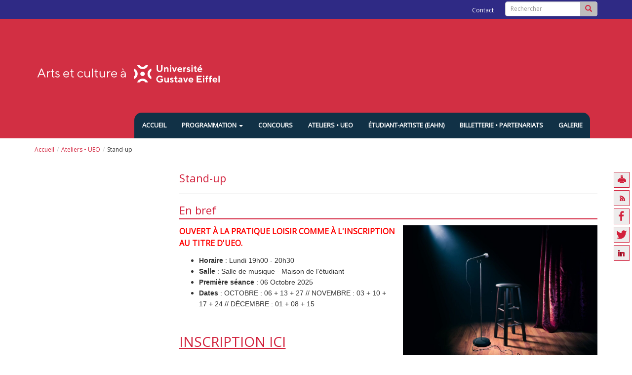

--- FILE ---
content_type: text/html; charset=utf-8
request_url: https://culture.univ-gustave-eiffel.fr/?id=11996
body_size: 8074
content:
<!DOCTYPE html>
<html lang="fr" dir="ltr" class="no-js">
<head>

<meta charset="utf-8">
<!-- 
	Based on the TYPO3 Bootstrap Package by Benjamin Kott - https://www.bootstrap-package.com/

	This website is powered by TYPO3 - inspiring people to share!
	TYPO3 is a free open source Content Management Framework initially created by Kasper Skaarhoj and licensed under GNU/GPL.
	TYPO3 is copyright 1998-2025 of Kasper Skaarhoj. Extensions are copyright of their respective owners.
	Information and contribution at https://typo3.org/
-->


<link rel="icon" href="/fileadmin/satellite/_img/favicon.ico" type="image/gif">
<title>Stand-up</title>
<meta http-equiv="x-ua-compatible" content="IE=edge" />
<meta name="generator" content="TYPO3 CMS" />
<meta name="viewport" content="width=device-width, initial-scale=1" />
<meta name="robots" content="index,follow" />
<meta property="og:url" content="https://culture.univ-gustave-eiffel.fr/nos-ateliers/stand-up" />
<meta property="og:type" content="website" />
<meta property="og:title" content="Stand-up" />
<meta property="og:description" content="OUVERT À LA PRATIQUE LOISIR COMME À L'INSCRIPTION AU TITRE D'UEO.
 	Horaire : Lundi 19h00 - 20h30 	Salle : Salle de musique - Maison de..." />
<meta property="og:image" content="https://culture.univ-gustave-eiffel.fr/fileadmin/contributeurs/culture/art_et_culture-header.svg" />
<meta property="og:image:width" content="600" />
<meta name="twitter:card" content="summary" />
<meta name="twitter:title" content="Stand-up" />
<meta name="twitter:description" content="OUVERT À LA PRATIQUE LOISIR COMME À L'INSCRIPTION AU TITRE D'UEO.
 	Horaire : Lundi 19h00 - 20h30 	Salle : Salle de musique - Maison de..." />
<meta name="apple-mobile-web-app-capable" content="no" />
<meta name="google" content="notranslate" />
<meta name="title" content="Stand-up" />
<meta property="og:image:heigth" content="300" />
<meta property="twitter:url" content="https://culture.univ-gustave-eiffel.fr/nos-ateliers/stand-up" />

<link rel="stylesheet" href="/typo3conf/ext/bootstrap_package/Resources/Public/Fonts/bootstrappackageicon.min.css?1650631394" media="all">
<link rel="stylesheet" href="/typo3conf/ext/wseils/Resources/Public/JavaScript/Libs/leaflet/leaflet.css?1696494066" media="all">
<link rel="stylesheet" href="/typo3temp/assets/bootstrappackage/css/theme-ac3579a7b826257e4fce7df0fb9bd0e30fa08cb9135f2ab4da007b95c815dc40.css?1764724728" media="all">
<link rel="stylesheet" href="/typo3conf/ext/wseils/Resources/Public/Scss_Bootstrap/theme.min.css?1683813353" media="all">
<link rel="stylesheet" href="/typo3temp/assets/css/80397005273591c0e8a9c63779155908.css?1680683737" media="all">
<link rel="stylesheet" href="/typo3temp/assets/bootstrappackage/css/styles-623ce2874377d768fb7bb2068b52e080c03b90c25aa5bd57b2eec309f8f8a419.css?1764724729" media="all">
<link rel="stylesheet" href="/fileadmin/tarteaucitron/css/tarteaucitron.css?1621929608" media="all">
<link rel="stylesheet" href="/typo3conf/ext/wseils/Resources/Public/Css/tarteaucitron.css?1690185747" media="all">
<link rel="stylesheet" href="/typo3conf/ext/wseils/Resources/Public/Css/styles.css?1708956965" media="all">
<link rel="stylesheet" href="/typo3temp/assets/bootstrappackage/css/culture-579462e18e1785b527e5dc860b82aefd4d93ffc7e529358c6a92712724d0e758.css?1764724729" media="all">
<link rel="stylesheet" href="https://use.fontawesome.com/releases/v6.0.0/css/all.css" media="all">
<link rel="stylesheet" href="/typo3temp/assets/css/a410bc2f333edf542846a4fb1421e791.css?1680683737" media="all">


<script src="/typo3conf/ext/bootstrap_package/Resources/Public/Contrib/modernizr/modernizr.min.js?1650631394" async="async"></script>
<script src="/typo3conf/ext/wseils/Resources/Public/JavaScript/Libs/leaflet/leaflet.js?1696494066"></script>
<script src="/typo3conf/ext/wseils/Resources/Public/JavaScript/Libs/jquery-3.7.1.min.js?1727100177"></script>
<script>
/*<![CDATA[*/
/*TS_inlineJS*/
var langue = 0;


/*]]>*/
</script>

<style>
			#tarteaucitronRoot div, 
			#tarteaucitronRoot span,
			#tarteaucitronRoot button,
			#tarteaucitronRoot a,
			#tarteaucitron #tarteaucitronServices .tarteaucitronLine .tarteaucitronName .tarteaucitronListCookies,
			body #tarteaucitron a,
			body div#tarteaucitronInfo,
			body #tarteaucitronAlertBig #tarteaucitronAllDenied2,
			body #tarteaucitronAlertBig #tarteaucitronAllDenied3,
			body #tarteaucitronRoot #tarteaucitronClosePanel,
			body #tarteaucitronRoot .tarteaucitronH2,
			body #tarteaucitron #tarteaucitronServices .tarteaucitronTitle button,
			body #tarteaucitron .tarteaucitronH3,
			body div#tarteaucitronInfo,
			body #tarteaucitron #tarteaucitronServices .tarteaucitronLine .tarteaucitronAsk .tarteaucitronAllow, 
			body #tarteaucitron #tarteaucitronServices .tarteaucitronLine .tarteaucitronAsk .tarteaucitronAllow3, 
			body #tarteaucitron #tarteaucitronServices .tarteaucitronLine .tarteaucitronAsk .tarteaucitronDeny, 
			body .tac_activate .tarteaucitronAllow {
				font-family: Open Sans !important;
			}
		</style>		<style>
			#tarteaucitronRoot div, 
			#tarteaucitronRoot span,
			#tarteaucitronRoot button,
			#tarteaucitronRoot a,
			#tarteaucitron #tarteaucitronServices .tarteaucitronLine .tarteaucitronName .tarteaucitronListCookies,
			body #tarteaucitron a,
			body div#tarteaucitronInfo,
			body #tarteaucitronAlertBig #tarteaucitronAllDenied2,
			body #tarteaucitronAlertBig #tarteaucitronAllDenied3,
			body #tarteaucitronRoot #tarteaucitronClosePanel,
			body #tarteaucitronRoot .tarteaucitronH2,
			body #tarteaucitron #tarteaucitronServices .tarteaucitronTitle button,
			body #tarteaucitron .tarteaucitronH3,
			body div#tarteaucitronInfo,
			body #tarteaucitron #tarteaucitronServices .tarteaucitronLine .tarteaucitronAsk .tarteaucitronAllow, 
			body #tarteaucitron #tarteaucitronServices .tarteaucitronLine .tarteaucitronAsk .tarteaucitronAllow3, 
			body #tarteaucitron #tarteaucitronServices .tarteaucitronLine .tarteaucitronAsk .tarteaucitronDeny, 
			body .tac_activate .tarteaucitronAllow {
				font-family: Open Sans !important;
			}
		</style><script>var logoPath = '/fileadmin/contributeurs/culture/art_et_culture-header.svg';</script>			<script type="text/javascript">
				$(document).ready(function() {
					htmlCookie= '<li>*</li>';
					posCookie= '.footer-section';
				});
			</script><script src="/fileadmin/tarteaucitron/tarteaucitron.js" type="text/javascript"></script>			<style>
				body #tarteaucitronRoot #tarteaucitronAlertBig {
					background: #D2213C !important;
				}
				body #tarteaucitron #tarteaucitronServices .tarteaucitronLine.tarteaucitronIsAllowed .tarteaucitronAsk .tarteaucitronAllow, body #tarteaucitron #tarteaucitronServices .tarteaucitronLine .tarteaucitronAsk .tarteaucitronAllow:hover,body #tarteaucitron #tarteaucitronServices .tarteaucitronLine .tarteaucitronAsk .tarteaucitronAllow3 {
					background-color: #D2213C !important;
					border-color: #D2213C !important;
					color: #ffffff !important;
				}

				.csc-space-after-40 {
					margin-bottom: 40px !important;
				}
			</style><script defer data-domain="culture.univ-gustave-eiffel.fr" src="https://plausible.io/js/script.file-downloads.outbound-links.tagged-events.js"></script>
<link rel="canonical" href="https://culture.univ-gustave-eiffel.fr/nos-ateliers/stand-up"/>
</head>
<body id="p11996" class="page-11996 pagelevel-2 language-0 backendlayout-default_subnavigation_left layout-default">
<div class="body-bg"><a class="sr-only sr-only-focusable" href="#content">
			Aller au contenu principal
		</a><header	class="navbar navbar-default navbar-has-image navbar-top"><nav class="navbarTop"><div class="container"><ul id="topMenu" class="nav navbar-nav"><li class="topLinks"><a href="/menu-haut/contact">Contact</a></li></ul><ul class="languageMenu nav navbar-nav"><li class="langue-redirect"> FR </li><li> EN </li></ul><div id="searchBox"><!--  lib.searchbox [begin] --><form action="/menu-haut/moteur-de-recherche?tx_indexedsearch_pi2%5Baction%5D=search&tx_indexedsearch_pi2%5Bcontroller%5D=Search&cHash=da2637790cf6537a352f98a08fa172e1" method="post" id="indexedsearch" class="navbar-form navbar-right"><fieldset><div class="input-group input-group-sm"><input type="text" placeholder="Rechercher" id="search-field" class="form-control" name="tx_indexedsearch_pi2[search][sword]" title="Recherche" /><span class="input-group-addon"><button title="Lancer la recherche" name="search[submitButton]" id="recherche-submit" type="submit" value="Ok"><span class="glyphicon glyphicon-search"></span></button></span><input type="hidden" name="search[_sections]" value="0" /><input name="search[submitButton]" value="Search" type="hidden" /></div></fieldset></form><!--  lib.searchbox [end] --></div></div></nav><div class="container"><div class="navbar-header navbar-header-main"><div class="col-sm-2 col-xs-3"><a class="navbar-brand navbar-brand-image" href="/"><img src="/fileadmin/contributeurs/culture/art_et_culture-header.svg" alt="culture-univ-gustave-eiffel-fr logo" height="" width=""></a></div><div class="col-sm-7 col-sm-offset-3" id="partnerBrand"><div class="row"><div class="col-sm-3"></div><div class="col-sm-3"></div><div class="col-sm-3"></div><div class="col-sm-3"></div></div></div><button class="navbar-toggle collapsed" type="button" data-toggle="collapse" data-target=".navbar-collapse"><span class="sr-only">Toggle navigation</span><span class="icon-bar"></span><span class="icon-bar"></span><span class="icon-bar"></span></button></div><nav class="navbar-collapse collapse" role="navigation"><ul class="nav navbar-nav navbar-main"><li class="active"><a href="/" title="Accueil">Accueil</a></li><li class="dropdown"><a href="#" class="dropdown-toggle" data-toggle="dropdown">Programmation<b class="caret"></b></a><ul class="dropdown-menu"><li><a href="/programmation/bande-dessinee" title="Bande dessinée">Bande dessinée</a></li><li><a href="/programmation/cinema" title="Cinéma">Cinéma</a></li><li><a href="/programmation/expos" title="Expositions">Expositions</a></li><li><a href="/programmation/musique-concerts" title="Musique • Concerts">Musique • Concerts</a></li><li><a href="/programmation/theatre" title="Théâtre • spectacle vivant">Théâtre • spectacle vivant</a></li><li class="dropdown-submenu"><a href="#" class="dropdown-toggle" data-toggle="dropdown">Littérature • écriture<b class="caret"></b></a><ul class="dropdown-menu"><li><a href="/programmation/residences/projet-poetique-planetaire" title="Résidence du Projet Poétique Planétaire (2021)">Résidence du Projet Poétique Planétaire (2021)</a></li></ul></li><li class="dropdown-submenu"><a href="#" class="dropdown-toggle" data-toggle="dropdown">Journées des Arts (JACES)<b class="caret"></b></a><ul class="dropdown-menu"><li><a href="/jaces-2025" title="Journées des Arts 2025">édition 2025</a></li><li><a href="/jaces-2024" title="Journées des Arts 2024">édition 2024</a></li><li><a href="/jaces-2023" title="Journées des Arts 2023">édition 2023</a></li><li><a href="/jaces-2022" title="Journées des Arts 2022">édition 2022</a></li><li><a href="/jaces-2021" title="Journées des Arts 2021">édition 2021</a></li></ul></li></ul></li><li><a href="/concours" title="Concours">Concours</a></li><li class="active"><a href="/ateliers-ueo" title="Ateliers • UEO">Ateliers • UEO</a></li><li><a href="/etudiant-artiste-de-haut-niveau" title="Statut d'Étudiant Artiste de Haut Niveau (EAHN)">Étudiant-Artiste (EAHN)</a></li><li><a href="/billetterie-partenariats" title="Billetterie • Partenariats">Billetterie • Partenariats</a></li><li><a href="/galerie" title="Galerie">Galerie</a></li><li class="topLinks"><a href="/menu-haut/contact" title="Contact">Contact</a></li><li class="lang"> FR </li><li class="lang"> EN </li></ul></nav></div></header><div class="breadcrumb-section hidden-xs hidden-sm"><div class="container"><ol class="breadcrumb"><li><a href="/" title="Accueil">Accueil</a></li><li><a href="/ateliers-ueo" title="Ateliers • UEO">Ateliers • UEO</a></li><li class="active">Stand-up</li></ol></div></div><div id="content" class="main-section"><section id="p11996" class=""><div class="container"><div class="toolbar"><a title="Imprimer cette page" class="print" href="javascript:window.print();">Imprimer cette page</a><a href="/barre-doutils/flux-rss" class="rss" title="Flux rss des actualités dans une nouvelle fenêtre" target="_blank">Flux RSS des actualités dans une nouvelle fenêtre</a><a href="https://www.facebook.com/sharer/sharer.php?u=https://culture.univ-gustave-eiffel.fr/nos-ateliers/stand-up&amp;display=popup&amp;ref=plugin&amp;src=like&amp;kid_directed_site=0&amp;app_id=113869198637480" target="_blank" rel="noreferrer noopener" class="facebook" title="Facebook">https://www.facebook.com/sharer/sharer.php?u=https://culture.univ-gustave-eiffel.fr/nos-ateliers/stand-up&amp;display=popup&amp;ref=plugin&amp;src=like&amp;kid_directed_site=0&amp;app_id=113869198637480</a><a href="https://twitter.com/intent/tweet?url=https://culture.univ-gustave-eiffel.fr/nos-ateliers/stand-up" target="_blank" rel="noreferrer noopener" class="twitter" title="Twitter">https://twitter.com/intent/tweet?url=https://culture.univ-gustave-eiffel.fr/nos-ateliers/stand-up</a><a href="https://www.linkedin.com/shareArticle?mini=true&amp;url=https://culture.univ-gustave-eiffel.fr/nos-ateliers/stand-up" target="_blank" rel="noreferrer noopener" class="linkedin" title="LinkedIn">https://www.linkedin.com/shareArticle?mini=true&amp;url=https://culture.univ-gustave-eiffel.fr/nos-ateliers/stand-up</a></ul></div><div class="row"><div class="col-md-3"><nav class="leftMenu"></nav></div><main class="col-md-9" role="main"><!--TYPO3SEARCH_begin--><h1 id="pageTitle">Stand-up</h1><div id="c52692" class="" style=""><h1 class="first-headline ">
							En bref
							
						</h1><div class="image-intext-right image-intext"><div class="image-wrap"><figure class="image "><source data-variant="default" data-maxwidth="1280" media="(min-width: 1400px)" srcset="/fileadmin/contributeurs/culture/images/visuel-ueo-standup.jpg 1x"><source data-variant="xlarge" data-maxwidth="1100" media="(min-width: 1200px)" srcset="/fileadmin/contributeurs/culture/images/visuel-ueo-standup.jpg 1x"><source data-variant="large" data-maxwidth="920" media="(min-width: 992px)" srcset="/fileadmin/_processed_/9/c/csm_rsz_standup_copy_da15ccb14a.jpg 1x"><source data-variant="medium" data-maxwidth="680" media="(min-width: 768px)" srcset="/fileadmin/_processed_/9/c/csm_rsz_standup_copy_7aa0a3b07a.jpg 1x"><source data-variant="small" data-maxwidth="500" media="(min-width: 576px)" srcset="/fileadmin/_processed_/9/c/csm_rsz_standup_copy_4e82743c56.jpg 1x"><source data-variant="extrasmall" data-maxwidth="374"  srcset="/fileadmin/_processed_/9/c/csm_rsz_standup_copy_fb81d1e3c3.jpg 1x"><img loading="lazy" src="/fileadmin/_processed_/9/c/csm_rsz_standup_copy_a72ac6adac.jpg" width="1280" height="854" intrinsicsize="1280x854" title="" alt=""></figure></div><div class="text"><p><span style="font-size:16px"><span style="color:#ff0000"><strong>OUVERT À LA PRATIQUE LOISIR COMME À L'INSCRIPTION AU TITRE D'UEO.</strong></span></span></p><ul class="list-normal"><li><span style="font-size:14px"><span style="font-family:Arial,Helvetica,sans-serif"><strong>Horaire</strong> : Lundi 19h00 - 20h30</span></span></li><li><span style="font-size:14px"><span style="font-family:Arial,Helvetica,sans-serif"><strong>Salle</strong> : Salle de musique - Maison de l'étudiant</span></span></li><li><span style="font-size:14px"><span style="font-family:Arial,Helvetica,sans-serif"><strong>Première séance</strong> : 06 Octobre 2025</span></span></li><li><span style="font-size:14px"><span style="font-family:Arial,Helvetica,sans-serif"><strong>Dates</strong> : </span></span><span style="font-size:14px"><span style="font-family:Arial,Helvetica,sans-serif">OCTOBRE : 06 + 13 + 27 // NOVEMBRE : 03 + 10 + 17 + 24 // DÉCEMBRE : 01 + 08 + 15</span></span></li></ul><p class="text-center">&nbsp;</p><p><span style="font-size:28px"><a href="https://my.weezevent.com/atelier-stand-up-s1-20252026?_gl=1*1tai0ij*_gcl_au*MjA2MzIwNDMzOS4xNzU2OTk0NDc4LjE4NzU4MjUxNzMuMTc1Njk5NDQ4MS4xNzU2OTk0NDgx*_ga*NTE4MDc3MjIyLjE3NTY5OTQ0Nzg.*_ga_39H9VBFX7G*czE3NTczMTk2NjEkbzIkZzEkdDE3NTczMjE1MjQkajU5JGwwJGg4ODQzMTgyNzA." target="_blank" rel="noreferrer">INSCRIPTION ICI</a></span><span style="font-size:24px"></span></p></div></div></div><div id="c52691" class="" style=""><h1 class="first-headline ">
							Présentation
							
						</h1><p style="text-align:justify">Organisé en dix séances qui peuvent accueillir 15 participants, l’atelier stimule la créativité, la vie de groupe, la prise de parole en public. Il vise à explorer les bases de ce genre par le biais de textes humoristiques emblématiques et d’exercices, les élèves travailleront les intentions de jeu, les rouages de l'écriture d'un sketch et la création de personnages pour aboutir à la définition d'un style personnel. </p><p style="text-align:justify" class="text-justify">L'objectif final étant que chaque élève écrive et joue ses propres textes. Il y aura un <strong>travail sur le jeu : </strong>travail sur la voix, le corps et la gestion de l’espace&nbsp;; improvisations pour travailler l'imaginaire et la créativité&nbsp;; travail sur les ruptures, l'énergie, l’engagement et l’intensité et un <strong>travail sur les textes d'élèves : </strong>utiliser et appréhender l’espace seul&nbsp;; comprendre et mette en pratique la mécanique de l'humour&nbsp;; prendre conscience de son potentiel humoristique&nbsp;; faire naître son « personnage »&nbsp;; trouver son jeu et son style d’écriture. </p></div><div id="c52690" class="" style=""><h1 class="first-headline ">
							Organisation
							
						</h1><p>L'atelier se déroule en 10 séances de 2h. 
</p><p>Chaque séance s'articule selon plusieurs axes :&nbsp;</p><ul class="list-normal"><li>écriture</li><li>mise en scène et le jeu de scène</li><li>improvisation</li></ul></div><div id="c52689" class="" style=""><h1 class="first-headline ">
							Encadrement
							
						</h1><p>Les cours seront dispensés par&nbsp; : 
</p><p class="text-justify"><span style="font-weight: bold; "><span style="text-decoration: underline; ">Camille Masclef</span></span>: un comédien, auteur et metteur en scène. Fort de plusieurs  d'années d'expérience, notamment avec <a href="https://www.facebook.com/paulmirabel2" target="_blank" rel="noreferrer">Paul Mirabel</a> et <a href="https://www.instagram.com/louischappey/" target="_blank" rel="noreferrer">Louis Chappey</a>, il à l'habitude du jeune public et saura s'adapter à la dynamique du groupe. </p><p class="text-justify"><a href="https://www.youtube.com/watch?v=ShnbqNYegzU" target="_blank" rel="noreferrer"><span style="text-decoration: underline; "><span style="font-weight: bold; ">Yazid Assoumani </span></span></a>:&nbsp; Il est <span class="ILfuVd"><span class="hgKElc">l'un des nouveaux visages du  rire ! Adoubé par Panayotis et ses  pairs, il se distingue actuellement dans plusieurs festivals. Repéré au  festival Arti'Show de Nanterre, il a fait beaucoup de chemin depuis et  il compte continuer sur sa lancée.</span></span></p></div><!--TYPO3SEARCH_end--></main></div></div></section></div><footer><div id="partnerBrandFooter"><div class="row"><div class="col-sm-3 col-xs-6 col-partner"></div><div class="col-sm-3 col-xs-6 col-partner"></div><div class="col-sm-3 col-xs-6 col-partner"></div><div class="col-sm-3 col-xs-6 col-partner"></div></div></div><section class="footer-section"><div class="container"><div class="row"><div class="col-sm-12"><div id="c44316" class="row" style=""><div class="  col-md-6  "><div id="c44317" class="" style=""><ul class="list-unstyled"><li><span style="font-weight: bold; ">UNIVERSITÉ GUSTAVE EIFFEL</span></li><li>Mission Arts et Culture</li><li>Maison de l'étudiant - Bureau B02</li><li>Rue des frères lumière </li><li>77420 CHAMPS SUR MARNE </li></ul><p>Tel : 01.71.40.81.89<span style="color: rgb(0, 0, 0);"><span style="font: 100 1.1em Tahoma, Geneva,                         sans-serif; color:#2F2A85; "></span></span></p></div><div id="c35590" class="" style=""><p><a href="mailto:culture@univ-eiffel.fr">Contact</a><br><a href="/mentions-legales">Mentions légales</a></p></div><div id="c44318" class="" style=""><div id="social-media-icons"><li><a class="social-media-icon facebook" href="https://www.facebook.com/culture.univ.eiffel" target="_blank" title="Facebook"><div class="ir"><svg viewbox="0 0 512 512" preserveAspectRatio="xMidYMid meet"><path d="M211.9 197.4h-36.7v59.9h36.7V433.1h70.5V256.5h49.2l5.2-59.1h-54.4c0 0 0-22.1 0-33.7 0-13.9 2.8-19.5 16.3-19.5 10.9 0 38.2 0 38.2 0V82.9c0 0-40.2 0-48.8 0 -52.5 0-76.1 23.1-76.1 67.3C211.9 188.8 211.9 197.4 211.9 197.4z"></path></svg></div></a></li><li><a class="social-media-icon bluesky" href="https://bsky.app/profile/univeiffel.bsky.social" target="_blank" title="Bluesky"><div class="ir"><svg viewbox="0 0 512 512" preserveAspectRatio="xMidYMid meet"><path d="m135.72 44.03c66.496 49.921 138.02 151.14 164.28 205.46 26.262-54.316 97.782-155.54 164.28-205.46 47.98-36.021 125.72-63.892 125.72 24.795 0 17.712-10.155 148.79-16.111 170.07-20.703 73.984-96.144 92.854-163.25 81.433 117.3 19.964 147.14 86.092 82.697 152.22-122.39 125.59-175.91-31.511-189.63-71.766-2.514-7.3797-3.6904-10.832-3.7077-7.8964-0.0174-2.9357-1.1937 0.51669-3.7077 7.8964-13.714 40.255-67.233 197.36-189.63 71.766-64.444-66.128-34.605-132.26 82.697-152.22-67.108 11.421-142.55-7.4491-163.25-81.433-5.9562-21.282-16.111-152.36-16.111-170.07 0-88.687 77.742-60.816 125.72-24.795z"</path></svg></div></a></li><li><a class="social-media-icon linkedin" href="https://www.linkedin.com/company/universit%C3%A9-gustave-eiffel/" target="_blank" title="LinkedIn"><div class="ir"><svg viewbox="0 0 512 512" preserveAspectRatio="xMidYMid meet"><path d="M186.4 142.4c0 19-15.3 34.5-34.2 34.5 -18.9 0-34.2-15.4-34.2-34.5 0-19 15.3-34.5 34.2-34.5C171.1 107.9 186.4 123.4 186.4 142.4zM181.4 201.3h-57.8V388.1h57.8V201.3zM273.8 201.3h-55.4V388.1h55.4c0 0 0-69.3 0-98 0-26.3 12.1-41.9 35.2-41.9 21.3 0 31.5 15 31.5 41.9 0 26.9 0 98 0 98h57.5c0 0 0-68.2 0-118.3 0-50-28.3-74.2-68-74.2 -39.6 0-56.3 30.9-56.3 30.9v-25.2H273.8z"></path></svg></div></a></li><li><a class="social-media-icon instagram" href="https://www.instagram.com/culture_univ.eiffel/" target="_blank" title="Instagram"><div class="ir"><svg viewbox="0 0 512 512" preserveAspectRatio="xMidYMid meet"><path d="M256 109.3c47.8 0 53.4 0.2 72.3 1 17.4 0.8 26.9 3.7 33.2 6.2 8.4 3.2 14.3 7.1 20.6 13.4 6.3 6.3 10.1 12.2 13.4 20.6 2.5 6.3 5.4 15.8 6.2 33.2 0.9 18.9 1 24.5 1 72.3s-0.2 53.4-1 72.3c-0.8 17.4-3.7 26.9-6.2 33.2 -3.2 8.4-7.1 14.3-13.4 20.6 -6.3 6.3-12.2 10.1-20.6 13.4 -6.3 2.5-15.8 5.4-33.2 6.2 -18.9 0.9-24.5 1-72.3 1s-53.4-0.2-72.3-1c-17.4-0.8-26.9-3.7-33.2-6.2 -8.4-3.2-14.3-7.1-20.6-13.4 -6.3-6.3-10.1-12.2-13.4-20.6 -2.5-6.3-5.4-15.8-6.2-33.2 -0.9-18.9-1-24.5-1-72.3s0.2-53.4 1-72.3c0.8-17.4 3.7-26.9 6.2-33.2 3.2-8.4 7.1-14.3 13.4-20.6 6.3-6.3 12.2-10.1 20.6-13.4 6.3-2.5 15.8-5.4 33.2-6.2C202.6 109.5 208.2 109.3 256 109.3M256 77.1c-48.6 0-54.7 0.2-73.8 1.1 -19 0.9-32.1 3.9-43.4 8.3 -11.8 4.6-21.7 10.7-31.7 20.6 -9.9 9.9-16.1 19.9-20.6 31.7 -4.4 11.4-7.4 24.4-8.3 43.4 -0.9 19.1-1.1 25.2-1.1 73.8 0 48.6 0.2 54.7 1.1 73.8 0.9 19 3.9 32.1 8.3 43.4 4.6 11.8 10.7 21.7 20.6 31.7 9.9 9.9 19.9 16.1 31.7 20.6 11.4 4.4 24.4 7.4 43.4 8.3 19.1 0.9 25.2 1.1 73.8 1.1s54.7-0.2 73.8-1.1c19-0.9 32.1-3.9 43.4-8.3 11.8-4.6 21.7-10.7 31.7-20.6 9.9-9.9 16.1-19.9 20.6-31.7 4.4-11.4 7.4-24.4 8.3-43.4 0.9-19.1 1.1-25.2 1.1-73.8s-0.2-54.7-1.1-73.8c-0.9-19-3.9-32.1-8.3-43.4 -4.6-11.8-10.7-21.7-20.6-31.7 -9.9-9.9-19.9-16.1-31.7-20.6 -11.4-4.4-24.4-7.4-43.4-8.3C310.7 77.3 304.6 77.1 256 77.1L256 77.1z"></path><path d="M256 164.1c-50.7 0-91.9 41.1-91.9 91.9s41.1 91.9 91.9 91.9 91.9-41.1 91.9-91.9S306.7 164.1 256 164.1zM256 315.6c-32.9 0-59.6-26.7-59.6-59.6s26.7-59.6 59.6-59.6 59.6 26.7 59.6 59.6S288.9 315.6 256 315.6z"></path><circle cx="351.5" cy="160.5" r="21.5"></circle></svg></div></a></li></div></div></div><div class="  col-md-4  "></div><div class="  col-md-4  "></div></div></div></div></div></section></footer></div><script id="powermail_conditions_container" data-condition-uri="https://culture.univ-gustave-eiffel.fr/nos-ateliers/stand-up?type=3132"></script>
<script src="/typo3conf/ext/bootstrap_package/Resources/Public/Contrib/popper-core/popper.min.js?1650631394"></script>
<script src="/typo3conf/ext/wseils/Resources/Public/JavaScript/Libs/bootstrap.min.js?1757428320"></script>
<script src="/typo3conf/ext/bootstrap_package/Resources/Public/Contrib/photoswipe/photoswipe.min.js?1650631394"></script>
<script src="/typo3conf/ext/bootstrap_package/Resources/Public/Contrib/photoswipe/photoswipe-ui-default.min.js?1650631394"></script>
<script src="/typo3conf/ext/bootstrap_package/Resources/Public/JavaScript/Dist/bootstrap.accordion.min.js?1650631394"></script>
<script src="/typo3conf/ext/bootstrap_package/Resources/Public/JavaScript/Dist/bootstrap.popover.min.js?1650631394"></script>
<script src="/typo3conf/ext/bootstrap_package/Resources/Public/JavaScript/Dist/bootstrap.stickyheader.min.js?1650631394"></script>
<script src="/typo3conf/ext/bootstrap_package/Resources/Public/JavaScript/Dist/bootstrap.smoothscroll.min.js?1650631394"></script>
<script src="/typo3conf/ext/wseils/Resources/Public/JavaScript/Libs/lightbox_bootstrap.js?1683813353"></script>
<script src="/typo3conf/ext/bootstrap_package/Resources/Public/JavaScript/Dist/bootstrap.navbar.min.js?1650631394"></script>
<script src="/typo3conf/ext/bootstrap_package/Resources/Public/Contrib/cookieconsent/cookieconsent.min.js?1650631394"></script>
<script src="/typo3conf/ext/bootstrap_package/Resources/Public/JavaScript/Dist/bootstrap.cookieconsent.min.js?1650631394"></script>
<script src="/typo3conf/ext/powermail/Resources/Public/JavaScript/Powermail/Form.min.js?1726555609" defer="defer"></script>
<script src="/typo3conf/ext/wseils/Resources/Public/JavaScript/Libs/PowermailCondition.js?1699460393" defer="defer"></script>
<script src="/typo3conf/ext/wseils/Resources/Public/JavaScript/Libs/isotope.pkgd.min.js?1698228291"></script>
<script src="/typo3conf/ext/wseils/Resources/Public/JavaScript/Libs/prettify.js?1683813353"></script>
<script src="/typo3conf/ext/wseils/Resources/Public/JavaScript/payline.js?1683813353"></script>
<script src="/typo3conf/ext/wseils/Resources/Public/JavaScript/script.js?1743514430"></script>
<script src="/typo3conf/ext/wseils/Resources/Public/JavaScript/map.js?1698228291"></script>


</body>
</html>

--- FILE ---
content_type: text/html; charset=UTF-8
request_url: https://culture.univ-gustave-eiffel.fr/?eID=paylineTotal
body_size: 118
content:
<p><span>TOTAL : </span>0.00 €</p>

--- FILE ---
content_type: text/css; charset=utf-8
request_url: https://culture.univ-gustave-eiffel.fr/typo3temp/assets/bootstrappackage/css/styles-623ce2874377d768fb7bb2068b52e080c03b90c25aa5bd57b2eec309f8f8a419.css?1764724729
body_size: 11548
content:
@charset "UTF-8";
html{position:relative;min-height:100%}body{position:static;font-family:Open Sans;font-size:13px;margin-bottom:490px}body .align-left{text-align:left}body .align-right{text-align:right}body .align-center{text-align:center}body .align-justify{text-align:justify}body .body-bg{overflow:visible}body h1{font-family:Open Sans;font-size:22px;color:#D2213C}body .first-headline{border-bottom:2px solid #D2213C;padding-bottom:5px}body h1#pageTitle{padding-bottom:20px;border-bottom:1px solid #BDBDBD;margin-top:0;margin-bottom:20px}body h2{font-family:Open Sans;font-size:16px;color:#D2213C}body h3{font-family:Open Sans;font-size:14px;color:#D2213C}body h4{font-family:Open Sans;font-size:12px;color:#333333}body h5{font-family:Open Sans;font-size:16px;color:#333333}body h6{font-family:Open Sans;font-size:14px;color:#333333}body a{color:#D2213C;text-decoration:underline}body a:hover{text-decoration:none}body .first-headline{margin-top:0}body.home h1{font-family:Open Sans;font-size:14px;color:#D2213C}body.home h2{font-family:Open Sans;font-size:12px;color:#D2213C}body.home h3{font-family:Open Sans;font-size:16px;color:#D2213C}body.home h4{font-family:Open Sans;font-size:14px;color:#333333}body .well{padding:25px;background-color:#D2213C;color:#FFFFFF;border-radius:15px;border:none;-webkit-box-shadow:none;box-shadow:none}body .well h1,body .well h2,body .well h3,body .well h4,body .well h5,body .well h6{color:#FFFFFF}body .well a{color:#FFFFFF}body .well a:hover,body .well a:focus{color:#FFFFFF}body .well form{margin:0}body .row>.well{padding-top:0px;padding-bottom:0px;padding-left:15px;padding-right:15px;background-color:transparent;border-radius:0}body .row>.well>div{padding-top:1px;padding-bottom:1px;padding-left:25px;padding-right:25px;background-color:#D2213C;display:block;width:100%}body .row>.well>div:first-child{padding-top:25px;border-top-right-radius:15px;border-top-left-radius:15px}body .row>.well>div:last-child{padding-bottom:25px;border-bottom-right-radius:15px;border-bottom-left-radius:15px}body blockquote{border-left:5px solid #BDBDBD}body .alert{border-radius:10px}body h3 a{text-decoration:none}body h3 a:hover{text-decoration:underline}body hr{border-color:#BDBDBD}body .btn{border-radius:10px}body .news{margin-bottom:20px}body .text-muted{color:#BDBDBD;white-space:nowrap;font-size:92%}body .mask-cat .label{font-size:12px;color:#FFFFFF;background:#D2213C;line-height:18px;padding:0px 8px;border-right:none;display:inline-block;margin-right:8px}body .video video{width:100%;height:auto}.texticon-icon svg{vertical-align:sub}.csc-space-before-100{margin-top:100px !important}.csc-space-after-20{margin-bottom:20px !important}.csc-space-after-25{margin-bottom:25px !important}.csc-space-after-80{margin-bottom:80px !important}.lead{margin-bottom:18px;font-size:14px}.filterFiche{margin-bottom:5px}@media screen and (max-width:991px){body{margin-bottom:20px}}@media (min-width:768px){.lead{font-size:19.5px}}@media (min-width:768px) and (max-width:991px){.lead{font-size:15.6px}}@media (min-width:992px){.lead{font-size:16.9px}}.accordion-content-media .gallery-row,.tab-pane-content-media .gallery-row{margin-bottom:10px}.accordion-content-left .panel-body{display:flex;flex-wrap:wrap;gap:20px}.accordion-content-left .accordion-content-media{flex:0 0 auto;max-width:300px}.accordion-content-left .accordion-content-text{flex:1;min-width:250px}.accordion-content-right .panel-body{display:flex;flex-wrap:wrap;gap:20px}.accordion-content-right .accordion-content-media{flex:0 0 auto;max-width:300px;order:2}.accordion-content-right .accordion-content-text{flex:1;min-width:250px;order:1}.accordion-content-top .panel-body{display:flex;flex-direction:column}.accordion-content-top .accordion-content-media{margin-bottom:15px}.accordion-content-bottom .panel-body{display:flex;flex-direction:column}.accordion-content-bottom .accordion-content-media{margin-top:15px;order:2}.accordion-content-bottom .accordion-content-text{order:1}@media (max-width:767px){.accordion-content-left .panel-body,.accordion-content-right .panel-body{flex-direction:column}.accordion-content-left .accordion-content-media,.accordion-content-right .accordion-content-media{max-width:100%;order:1}.accordion-content-left .accordion-content-text,.accordion-content-right .accordion-content-text{order:2}}.accordion-content-media img{max-width:100%;height:auto;display:block}.accordion-content-media figure{margin:0}.tab-pane-content-left{display:flex;flex-wrap:wrap;gap:20px}.tab-pane-content-left .tab-pane-content-media{flex:0 0 auto;max-width:300px}.tab-pane-content-left>p,.tab-pane-content-left>div:not(.tab-pane-content-item){flex:1;min-width:250px}.tab-pane-content-right{display:flex;flex-wrap:wrap;gap:20px}.tab-pane-content-right .tab-pane-content-media{flex:0 0 auto;max-width:300px;order:2}.tab-pane-content-right>p,.tab-pane-content-right>div:not(.tab-pane-content-item){flex:1;min-width:250px;order:1}.tab-pane-content-top{display:flex;flex-direction:column}.tab-pane-content-top .tab-pane-content-media{margin-bottom:15px}.tab-pane-content-bottom{display:flex;flex-direction:column}.tab-pane-content-bottom .tab-pane-content-media{margin-top:15px;order:2}.tab-pane-content-bottom>p,.tab-pane-content-bottom>div:not(.tab-pane-content-item){order:1}@media (max-width:767px){.tab-pane-content-left,.tab-pane-content-right{flex-direction:column}.tab-pane-content-left .tab-pane-content-media,.tab-pane-content-right .tab-pane-content-media{max-width:100%;order:1}.tab-pane-content-left>p,.tab-pane-content-left>div:not(.tab-pane-content-item),.tab-pane-content-right>p,.tab-pane-content-right>div:not(.tab-pane-content-item){order:2}}.tab-pane-content-media img{max-width:100%;height:auto;display:block}.tab-pane-content-media figure{margin:0}.tab-pane{padding-top:15px}header.navbar{border:none;border-radius:0}header.navbar .navbarTop{height:38px;text-align:right;min-height:20px;margin-bottom:0px;border:none;background:#D2213C}header.navbar .navbarTop #topMenuEspacePrive,header.navbar .navbarTop #topMenu{margin:0px;display:inline-block;float:none}header.navbar .navbarTop #topMenuEspacePrive li,header.navbar .navbarTop #topMenu li{display:inline-block}header.navbar .navbarTop #topMenuEspacePrive li a,header.navbar .navbarTop #topMenu li a{font-size:12px;padding:0px 8px;line-height:29px;color:#FFFFFF;text-decoration:none}header.navbar .navbarTop #topMenuEspacePrive li a:hover,header.navbar .navbarTop #topMenuEspacePrive li a:focus,header.navbar .navbarTop #topMenu li a:hover,header.navbar .navbarTop #topMenu li a:focus{color:#BDBDBD;background:transparent}header.navbar .navbarTop #topMenuEspacePrive li a{color:#D2213C;text-decoration:underline;display:inline-block}header.navbar .navbarTop #topMenuEspacePrive li:last-child::before{content:"|";display:inline-block;color:#D2213C}header.navbar .navbarTop #topMenuEspacePrive li:first-child::before{content:none;display:none}header.navbar .navbarTop .languageMenu{display:inline-block;height:31px;float:none;margin:0}header.navbar .navbarTop .languageMenu li{display:none}header.navbar .navbarTop .languageMenu li.actif{display:inline-block;float:left}header.navbar .navbarTop .languageMenu li.actif::before{content:"|";display:inline-block;color:#FFFFFF}header.navbar .navbarTop .languageMenu li.actif+li.actif{display:none}header.navbar .navbarTop .languageMenu li a{display:inline-block;padding:4px 8px 0 5px;color:#FFFFFF;text-decoration:none;font-size:12px;line-height:24px}header.navbar .navbarTop .languageMenu li a:hover,header.navbar .navbarTop .languageMenu li a:focus{color:#BDBDBD;background:transparent}header.navbar .navbarTop #searchBox{display:inline-block;height:35px;line-height:33px}header.navbar .navbarTop #searchBox form.navbar-form{padding-top:0;padding-right:0;padding-bottom:0;border:none;margin:0}header.navbar .navbarTop #searchBox form.navbar-form input.form-control{color:#BDBDBD;border-radius:5px;border-right:none;border-bottom-right-radius:0;border-top-right-radius:0;height:30px;font-size:12px}header.navbar .navbarTop #searchBox form.navbar-form span.input-group-addon{height:30px;background:#BDBDBD;padding:0;border-radius:5px;border-left:none;border-bottom-left-radius:0;border-top-left-radius:0}header.navbar .navbarTop #searchBox form.navbar-form span.input-group-addon button{display:block;height:26px;color:#D2213C;background:#BDBDBD;border:none;border-radius:5px;border-bottom-left-radius:0;border-top-left-radius:0;padding:1px 10px}header.navbar .navbarTop .espacePriveMenu{display:inline-block;background-color:#FFFFFF;height:29px;vertical-align:top;margin-top:5px;border-radius:5px}header.navbar .navbarTop .espacePriveMenu span{float:left;line-height:29px;font-size:12px;color:#D2213C;padding-left:5px}header.navbar .navbar-header-main{float:none;margin-top:30px}header.navbar .navbar-header-main .col-sm-2{padding:0}header.navbar .navbar-header-main .col-sm-2 .navbar-brand{width:100%;height:160px;line-height:160px;margin:0;padding:0}header.navbar .navbar-header-main .col-sm-2 .navbar-brand img{max-width:100%;height:auto;max-height:100%;padding:5px}header.navbar .navbar-header-main #partnerBrand .col-sm-3{padding:0px;text-align:center;line-height:75px}header.navbar .navbar-header-main #partnerBrand .col-sm-3 a.navbar-brand-image img{max-width:100%;max-height:74px;padding:5px}header.navbar .navbar-header-main .navbar-toggle{position:absolute;bottom:0;right:0;width:22px;height:14px;border:1px solid #BDBDBD;border-radius:10px;padding:9px 10px;margin-top:0;margin-bottom:8px;-webkit-box-sizing:content-box;-moz-box-sizing:content-box;box-sizing:content-box}header.navbar .navbar-header-main .navbar-toggle .icon-bar{left:10px;background-color:#8c8c8c}header.navbar .navbar-header-main .navbar-toggle:hover{background:#BDBDBD}header.navbar .navbar-header-main .navbar-toggle:hover .icon-bar:nth-child(3){margin-left:0}header.navbar .navbar-collapse ul.navbar-main{margin-top:0px}header.navbar .navbar-collapse ul.navbar-main li{border-bottom:2px solid transparent;margin-left:1px}header.navbar .navbar-collapse ul.navbar-main li a{font-family:Open Sans;font-size:13px;font-weight:bolder;line-height:20px;color:#D2213C;text-decoration:none;padding:15px}header.navbar .navbar-collapse ul.navbar-main li a .caret{display:inline-block;position:initial;width:0;height:0;margin-left:5px;vertical-align:middle;-webkit-transition:-webkit-transform 250ms ease-out 0s;-moz-transition:-moz-transform 250ms ease-out 0s;-o-transition:-o-transform 250ms ease-out 0s;transition:transform 250ms ease-out 0s}header.navbar .navbar-collapse ul.navbar-main li a:hover,header.navbar .navbar-collapse ul.navbar-main li a:focus{color:#333333;background:transparent}header.navbar .navbar-collapse ul.navbar-main li:hover{border-bottom:2px solid #D2213C}header.navbar .navbar-collapse ul.navbar-main li.topLinks,header.navbar .navbar-collapse ul.navbar-main li.lang{display:none}header.navbar .navbar-collapse ul.navbar-main li.active:hover{border-bottom:2px solid #D2213C}header.navbar .navbar-collapse ul.navbar-main li.open{border-bottom:2px solid #D2213C}header.navbar .navbar-collapse ul.navbar-main li ul.dropdown-menu{top:51px;padding:5px 0;border:1px solid rgba(0, 0, 0, 0.15);border-bottom:solid #D2213C 2px;border-radius:10px;border-top-right-radius:0;border-top-left-radius:0;-webkit-box-shadow:0 6px 12px rgba(0, 0, 0, 0.175);box-shadow:0 6px 12px rgba(0, 0, 0, 0.175);background-clip:padding-box}header.navbar .navbar-collapse ul.navbar-main li ul.dropdown-menu li{border-bottom:none;margin-left:0}header.navbar .navbar-collapse ul.navbar-main li ul.dropdown-menu li a{font-weight:normal;text-transform:uppercase;line-height:26px;color:#D2213C;padding:0 20px}header.navbar .navbar-collapse ul.navbar-main li ul.dropdown-menu li a:hover,header.navbar .navbar-collapse ul.navbar-main li ul.dropdown-menu li a:focus{background:transparent}header.navbar .navbar-collapse ul.navbar-main li ul.dropdown-menu li.active{border-bottom:none}header.navbar .navbar-collapse ul.navbar-main li ul.dropdown-menu li.active a{background:transparent}header.navbar .navbar-collapse ul.navbar-main li ul.dropdown-menu li.dropdown-submenu{position:relative}header.navbar .navbar-collapse ul.navbar-main li ul.dropdown-menu li.dropdown-submenu a{position:relative}header.navbar .navbar-collapse ul.navbar-main li ul.dropdown-menu li.dropdown-submenu a .caret{position:absolute;right:5px;top:0px;bottom:0px;margin:auto;border-left:4px dashed;border-left:4px solid \9 ;border-bottom:4px solid transparent;border-top:4px solid transparent}header.navbar .navbar-collapse ul.navbar-main li ul.dropdown-menu li.dropdown-submenu ul.dropdown-menu{border-radius:10px;left:100%;top:-8px}header.navbar .navbar-collapse ul.navbar-main li.restricted>a::before{content:"";font-family:"Glyphicons Halflings";display:inline-block;padding-right:10px}header.navbar .navbar-collapse ul.navbar-main li.restricted .restricted a::before{content:none !important}header.navbar .navbar-nav{margin:12.5px -15px}@media screen and (min-width:992px){header.navbar .navbar-nav{margin:0}ul.navbar-main.hideMore992{display:none}}@media screen and (max-width:991px){header.navbar>.container{margin-bottom:30px}header.navbar .navbar-header-main .col-sm-2 .navbar-brand{height:auto;line-height:inherit}header.navbar .navbar-header-main .col-sm-2 .navbar-brand img{max-height:inherit}header.navbar .navbar-collapse ul.navbar-main{border-bottom:1px solid #BDBDBD;margin-bottom:0px}header.navbar .navbar-collapse ul.navbar-main li{border-bottom:none;margin-left:0}header.navbar .navbar-collapse ul.navbar-main li a{padding:10px 15px;color:#D2213C}header.navbar .navbar-collapse ul.navbar-main li.topLinks,header.navbar .navbar-collapse ul.navbar-main li.lang.actif{display:block}header.navbar .navbar-collapse ul.navbar-main li:hover{border-bottom:none}header.navbar .navbar-collapse ul.navbar-main li.active:hover{border-bottom:none}header.navbar .navbar-collapse ul.navbar-main li.open{border-bottom:none}header.navbar .navbar-collapse ul.navbar-main li ul.dropdown-menu{border:none;box-shadow:none;background-clip:initial}header.navbar .navbar-collapse ul.navbar-main li ul.dropdown-menu li a{padding-left:25px}header.navbar .navbar-collapse ul.navbar-main li ul.dropdown-menu li.dropdown-submenu a .caret{position:relative;right:inherit;margin-left:5px;margin-top:-3px;border-top:4px dashed;border-top:4px solid \9 ;border-bottom:none;border-right:4px solid transparent;border-left:4px solid transparent}header.navbar .navbar-collapse ul.navbar-main li ul.dropdown-menu li.open a .caret{-webkit-transform:rotate(180deg);-ms-transform:rotate(180deg);-o-transform:rotate(180deg);transform:rotate(180deg)}header.navbar .navbar-collapse ul.navbar-main li ul.dropdown-menu li ul.dropdown-menu{margin-top:0}header.navbar .navbar-collapse ul.navbar-main li ul.dropdown-menu li ul.dropdown-menu a{padding-left:35px}}@media screen and (max-width:991px){header.navbar .navbar-header-main .col-sm-2 .navbar-brand img{max-height:100%}}@media screen and (max-width:991px){header.navbar .navbarTop #searchBox,header.navbar .navbarTop .languageMenu,header.navbar .navbarTop #topMenu{display:none}header.navbar .navbarTop .espacePriveMenu{background-color:transparent}header.navbar .navbarTop .espacePriveMenu #topMenuEspacePrive li a{color:#FFFFFF}header.navbar .navbarTop .espacePriveMenu #topMenuEspacePrive li:last-child::before{content:"|";display:inline-block;color:#FFFFFF}header.navbar .navbarTop .espacePriveMenu span{display:none}header.navbar .navbar-header-main #partnerBrand{position:relative;top:-30px}header.navbar .navbar-header-main #partnerBrand .col-sm-3{padding:0px;text-align:center;line-height:0;float:right}header.navbar .navbar-header-main #partnerBrand .col-sm-3 a.navbar-brand-image{display:block}header.navbar .navbar-header-main #partnerBrand .col-sm-3 a.navbar-brand-image img{max-width:100%;max-height:50px;padding:5px}}.carousel{margin-bottom:20px}.carousel .item{height:350px}.carousel .item .valign{position:relative;line-height:350px}.carousel .item .valign .carousel-text{max-width:500px;font-size:13px;text-shadow:none;background:#D2213C;border-radius:15px;padding:24px 30px;display:inline-block;margin:0px}.carousel .item .valign .carousel-text h1,.carousel .item .valign .carousel-text h2,.carousel .item .valign .carousel-text h3,.carousel .item .valign .carousel-text h4,.carousel .item .valign .carousel-text h5,.carousel .item .valign .carousel-text h6{color:#FFFFFF}.carousel .carousel-control.left{background-image:-webkit-linear-gradient(left, rgba(0, 0, 0, 0.5) 0%, rgba(0, 0, 0, 0.0001) 100%);background-image:-o-linear-gradient(left, rgba(0, 0, 0, 0.5) 0%, rgba(0, 0, 0, 0.0001) 100%);background-image:linear-gradient(to right, rgba(0, 0, 0, 0.5) 0%, rgba(0, 0, 0, 0.0001) 100%);background-repeat:repeat-x;filter:progid:DXImageTransform.Microsoft.gradient(startColorstr="#80000000", endColorstr="#00000000", GradientType=1)}.carousel .carousel-control.right{background-image:-webkit-linear-gradient(left, rgba(0, 0, 0, 0.0001) 0%, rgba(0, 0, 0, 0.5) 100%);background-image:-o-linear-gradient(left, rgba(0, 0, 0, 0.0001) 0%, rgba(0, 0, 0, 0.5) 100%);background-image:linear-gradient(to right, rgba(0, 0, 0, 0.0001) 0%, rgba(0, 0, 0, 0.5) 100%);background-repeat:repeat-x;filter:progid:DXImageTransform.Microsoft.gradient(startColorstr="#00000000", endColorstr="#80000000", GradientType=1)}.carousel .carousel-control:hover.left:hover,.carousel .carousel-control:hover.right:hover,.carousel .carousel-control:hover.left:focus,.carousel .carousel-control:hover.right:focus{opacity:0.9}.carousel-item-type-text_and_image .carousel-image{display:none}.carousel-item-type-text_and_image .carousel-image img{margin:0 auto;max-width:100%;display:block;height:auto}@media (min-width:768px){.carousel-item-type-text_and_image .carousel-image{display:table-cell}}@media screen and (max-width:992px){.carousel .item{padding-left:15px;padding-right:15px}}.breadcrumb-section{background:transparent;border:none}.breadcrumb-section .breadcrumb{background:transparent}.breadcrumb-section .breadcrumb li{font-size:12px;color:#333333}.breadcrumb-section .breadcrumb li a{font-size:12px;color:#D2213C;text-decoration:none}.breadcrumb-section .breadcrumb li a:hover,.breadcrumb-section .breadcrumb li a:focus{color:#1A237E;text-decoration:underline}.breadcrumb-section .breadcrumb li+li:before{content:"/"}@media screen and (max-width: @screen-sm-max){body .breadcrumb-section{display:block !important;margin-bottom:20px}body .breadcrumb-section .breadcrumb{padding:0px}}.leftMenu{background:#BDBDBD;border-radius:10px;overflow:hidden}.leftMenu>.firstLevel>li.active{display:block}.leftMenu>.firstLevel>li.active>a{color:#FFFFFF}.leftMenu>.firstLevel>li.active>a:hover{color:#BDBDBD}.leftMenu>.firstLevel>li.active>a span{background:#D2213C;border:none}.leftMenu .firstLevel{padding:0px;margin:0px}.leftMenu .firstLevel ul{padding:0px;margin:0px}.leftMenu .firstLevel li{list-style:none;text-transform:uppercase}.leftMenu .firstLevel li span.firstLevelItem{font-family:Open Sans;font-size:13px;color:#FFFFFF;display:block;background:#1A237E;padding:15px 20px}.leftMenu .firstLevel li a{font-family:Open Sans;font-size:13px;color:#333333;text-decoration:none;display:block}.leftMenu .firstLevel li a:hover,.leftMenu .firstLevel li a:focus{color:#D2213C;text-decoration:none}.leftMenu .firstLevel li a:hover span.firstLevelItem,.leftMenu .firstLevel li a:focus span.firstLevelItem{color:#BDBDBD}.leftMenu .firstLevel li a .caret{margin-bottom:4px}.leftMenu .firstLevel .secondLevel .list-group-item{border:none;border-bottom:1px solid #FFFFFF;background-color:transparent}.leftMenu .firstLevel .secondLevel .list-group-item a{padding:5px}.leftMenu .firstLevel .secondLevel .list-group-item.active{background:#D2213C;border:none}.leftMenu .firstLevel .secondLevel .list-group-item.active a{color:#FFFFFF}.leftMenu .firstLevel .secondLevel .list-group-item.active a:hover{color:#BDBDBD}.leftMenu .firstLevel .secondLevel .list-group-item:first-child{border-radius:0}.leftMenu .firstLevel .secondLevel .list-group-item:last-child{border-radius:0}.leftMenu .firstLevel .secondLevel .list-group{margin-bottom:0}.leftMenu .firstLevel .secondLevel .list-group ul .leftMenuActive a,.leftMenu .firstLevel .secondLevel .list-group ul .leftMenuOpen a{margin-left:0}.leftMenu .firstLevel .secondLevel .list-group ul a{margin-left:20px}.leftMenu .firstLevel .secondLevel .list-group ul ul .leftMenuActive a,.leftMenu .firstLevel .secondLevel .list-group ul ul .leftMenuOpen a{margin-left:20px}.leftMenu .firstLevel .secondLevel .list-group ul ul a{margin-left:40px}.leftMenu .firstLevel .secondLevel>li:last-child{border:none}@media screen and (max-width: @screen-sm-max){.leftMenu{display:none}}.toolbar{position:fixed;z-index:1000;margin-left:1155px}.toolbar a{display:block;width:32px;height:32px;background-color:#D2213C;text-indent:-999em;overflow:hidden;border:1px solid #D2213C;margin-bottom:5px}.toolbar a:hover{background-color:#1A237E}.toolbar a.print{background-image:url("../../../../typo3conf/ext/wseils/Resources/Public/Images/toolbar-print.png");background-repeat:no-repeat}.toolbar a.rss{background-image:url("../../../../typo3conf/ext/wseils/Resources/Public/Images/toolbar-rss.png");background-repeat:no-repeat}.toolbar a.share{background-image:url("../../../../typo3conf/ext/wseils/Resources/Public/Images/toolbar-share.png");background-repeat:no-repeat}.toolbar a.facebook{background-image:url("../../../../typo3conf/ext/wseils/Resources/Public/Images/toolbar-facebook.png");background-repeat:no-repeat}.toolbar a.twitter{background-image:url("../../../../typo3conf/ext/wseils/Resources/Public/Images/toolbar-twitter.png");background-repeat:no-repeat}.toolbar a.linkedin{background-image:url("../../../../typo3conf/ext/wseils/Resources/Public/Images/toolbar-linkedin.png");background-repeat:no-repeat}@media screen and (max-width:1299px){.toolbar{right:5px;margin-left:0}}@media screen and (max-width:1199px){.toolbar{right:inherit;margin-left:955px}}@media screen and (max-width:1099px){.toolbar{right:5px;margin-left:0}}@media screen and (max-width:991px){.toolbar{display:none}}.tx-indexedsearch .tx-indexedsearch-whatis{display:none}.tx-indexedsearch .results-entry{display:table}.tx-indexedsearch .results-entry p{font-family:Arial}.tx-indexedsearch form#tx_indexedsearch{padding-top:0;padding-right:0;padding-bottom:0;border:none;margin:0 0 20px 0}.tx-indexedsearch form#tx_indexedsearch input.form-control{color:#BDBDBD;border-radius:5px;border-right:none;border-bottom-right-radius:0;border-top-right-radius:0}.tx-indexedsearch form#tx_indexedsearch span.input-group-addon{background:#BDBDBD;padding:0;border-radius:5px;border-left:none;border-bottom-left-radius:0;border-top-left-radius:0}.tx-indexedsearch form#tx_indexedsearch span.input-group-addon button{display:block;height:26px;color:#D2213C;background:#BDBDBD;border:none;border-radius:5px;border-bottom-left-radius:0;border-top-left-radius:0;padding:1px 10px}.tx-indexedsearch small.text-muted{color:#BDBDBD}.tx-indexedsearch .tx-indexedsearch-browsebox{text-align:center}.tx-indexedsearch .tx-indexedsearch-browsebox ul.tx-indexedsearch-browsebox{display:inline-block;padding-left:0;margin:21px 0;border-radius:0px}.tx-indexedsearch .tx-indexedsearch-browsebox ul.tx-indexedsearch-browsebox li{display:inline;margin-right:5px}.tx-indexedsearch .tx-indexedsearch-browsebox ul.tx-indexedsearch-browsebox li strong{font-weight:normal}.tx-indexedsearch .tx-indexedsearch-browsebox ul.tx-indexedsearch-browsebox li a{color:#D2213C;position:relative;float:left;padding:6px 12px;text-decoration:none;border:1px solid #BDBDBD}.tx-indexedsearch .tx-indexedsearch-browsebox ul.tx-indexedsearch-browsebox li a:hover{color:#303F9F;background:#BDBDBD}.tx-indexedsearch .tx-indexedsearch-browsebox ul.tx-indexedsearch-browsebox li.tx-indexedsearch-browselist-currentPage a{color:#FFFFFF;background:#D2213C;border-color:#D2213C}.tx-indexedsearch .tx-indexedsearch-browsebox ul.tx-indexedsearch-browsebox li.tx-indexedsearch-browselist-currentPage a:hover{background:#D2213C}.tx-indexedsearch .tx-indexedsearch-browsebox ul.tx-indexedsearch-browsebox li:first-child a,.tx-indexedsearch .tx-indexedsearch-browsebox ul.tx-indexedsearch-browsebox li:first-child span{border-bottom-left-radius:10px;border-top-left-radius:10px}.tx-indexedsearch .tx-indexedsearch-browsebox ul.tx-indexedsearch-browsebox li:last-child a,.tx-indexedsearch .tx-indexedsearch-browsebox ul.tx-indexedsearch-browsebox li:last-child span{border-bottom-right-radius:10px;border-top-right-radius:10px}.tx-powermail{}.tx-powermail .powermail_form{}.tx-powermail .powermail_form legend{border-bottom:none}.tx-powermail .powermail_form ul.powermail_message_error{list-style:none;padding:0}.tx-powermail .powermail_form ul.powermail_message_error li.alert{border-radius:10px}.tx-powermail .powermail_form .form-group input.form-control{border-radius:10px}.tx-powermail .powermail_form .form-group textarea.form-control{border-radius:10px}.tx-powermail .powermail_form .form-group legend{font-size:13px;font-weight:bold;border-bottom:none;margin-bottom:5px}.tx-powermail .powermail_form .form-group .powermail_captcha_outer img{margin-top:15px}.tx-powermail .powermail_form input.btn{border-radius:10px}.tx-powermail .powermail_form .powermail_captchaimage{margin-top:10px}.tx-powermail .powermail_form .powermail_tab_navigation a.btn-warning,.tx-powermail .powermail_form .powermail_tab_navigation a.btn-primary,.tx-powermail .powermail_form button.btn-primary{background:#D2213C;border-color:#1A237E}.tx-powermail .powermail_form .btn-group{margin-bottom:24px}.tx-powermail .powermail_confirmation .powermail_form{display:inline-block}.tx-powermail .powermail_confirmation .powermail_form.back{margin-right:20px}.tx-powermail .powermail_tab_navigation a{text-decoration:none}.powermail_submit{display:inline;float:right}div#loader{position:fixed;width:100%;top:0;left:0;height:100%;text-align:center;padding-top:100px;background-color:#fff;z-index:9999}div#loader #loaderImg{width:125px}.xdsoft_datetimepicker{box-shadow:0px 5px 15px -5px rgba(0, 0, 0, 0.506);background:white;border-bottom:1px solid #bbb;border-left:1px solid #bbb;border-right:1px solid #bbb;border-top:1px solid #bbb;color:#333333;font-family:"Helvetica Neue", "Helvetica", "Arial", sans-serif;padding:8px;padding-left:0px;padding-top:2px;position:absolute;z-index:9999;-moz-box-sizing:border-box;box-sizing:border-box;display:none}.xdsoft_datetimepicker iframe{position:absolute;left:0;top:0;width:75px;height:210px;background:transparent;border:none}.xdsoft_datetimepicker button{border:none !important}.xdsoft_noselect{-webkit-touch-callout:none;-webkit-user-select:none;-khtml-user-select:none;-moz-user-select:none;-ms-user-select:none;-o-user-select:none;user-select:none}.xdsoft_noselect::selection{background:transparent}.xdsoft_noselect::-moz-selection{background:transparent}.xdsoft_datetimepicker.xdsoft_inline{display:inline-block;position:static;box-shadow:none}.xdsoft_datetimepicker *{-moz-box-sizing:border-box;box-sizing:border-box;padding:0px;margin:0px}.xdsoft_datetimepicker .xdsoft_datepicker,.xdsoft_datetimepicker .xdsoft_timepicker{display:none}.xdsoft_datetimepicker .xdsoft_datepicker.active,.xdsoft_datetimepicker .xdsoft_timepicker.active{display:block}.xdsoft_datetimepicker .xdsoft_datepicker{width:224px;float:left;margin-left:8px}.xdsoft_datetimepicker .xdsoft_timepicker{width:58px;float:left;text-align:center;margin-left:8px;margin-top:0px}.xdsoft_datetimepicker .xdsoft_datepicker.active+.xdsoft_timepicker{margin-top:8px;margin-bottom:3px}.xdsoft_datetimepicker .xdsoft_mounthpicker{position:relative;text-align:center}.xdsoft_datetimepicker .xdsoft_prev,.xdsoft_datetimepicker .xdsoft_next,.xdsoft_datetimepicker .xdsoft_today_button{background-image:url("[data-uri]")}.xdsoft_datetimepicker .xdsoft_prev{float:left;background-position:-20px 0px}.xdsoft_datetimepicker .xdsoft_today_button{float:left;background-position:-70px 0px;margin-left:5px}.xdsoft_datetimepicker .xdsoft_next{float:right;background-position:0px 0px}.xdsoft_datetimepicker .xdsoft_next,.xdsoft_datetimepicker .xdsoft_prev,.xdsoft_datetimepicker .xdsoft_today_button{background-color:transparent;background-repeat:no-repeat;border:0px none currentColor;cursor:pointer;display:block;height:30px;opacity:0.5;outline:medium none currentColor;overflow:hidden;padding:0px;position:relative;text-indent:100%;white-space:nowrap;width:20px}.xdsoft_datetimepicker .xdsoft_timepicker .xdsoft_prev,.xdsoft_datetimepicker .xdsoft_timepicker .xdsoft_next{float:none;background-position:-40px -15px;height:15px;width:30px;display:block;margin-left:14px;margin-top:7px}.xdsoft_datetimepicker .xdsoft_timepicker .xdsoft_prev{background-position:-40px 0px;margin-bottom:7px;margin-top:0px}.xdsoft_datetimepicker .xdsoft_timepicker .xdsoft_time_box{height:151px;overflow:hidden;border-bottom:1px solid #eee}.xdsoft_datetimepicker .xdsoft_timepicker .xdsoft_time_box>div>div{background:white;border-top:1px solid #eee;color:#444;font-size:12px;text-align:center;border-collapse:collapse;cursor:pointer;border-bottom-width:0px;height:25px;line-height:25px}.xdsoft_datetimepicker .xdsoft_timepicker .xdsoft_time_box>div>div:first-child{border-top-width:0px}.xdsoft_datetimepicker .xdsoft_today_button:hover,.xdsoft_datetimepicker .xdsoft_next:hover,.xdsoft_datetimepicker .xdsoft_prev:hover{opacity:1}.xdsoft_datetimepicker .xdsoft_label{display:inline;position:relative;z-index:9999;margin:0;padding:5px 3px;font-size:14px;line-height:20px;font-weight:bold;background-color:#fff;float:left;width:182px;text-align:center;cursor:pointer}.xdsoft_datetimepicker .xdsoft_label:hover{text-decoration:underline}.xdsoft_datetimepicker .xdsoft_label>.xdsoft_select{border:1px solid #ccc;position:absolute;right:0px;top:30px;z-index:101;display:none;background:#fff;max-height:160px;overflow-y:hidden}.xdsoft_datetimepicker .xdsoft_label>.xdsoft_select.xdsoft_monthselect{right:-7px}.xdsoft_datetimepicker .xdsoft_label>.xdsoft_select.xdsoft_yearselect{right:2px}.xdsoft_datetimepicker .xdsoft_label>.xdsoft_select>div>.xdsoft_option:hover{color:#fff;background:#A94442}.xdsoft_datetimepicker .xdsoft_label>.xdsoft_select>div>.xdsoft_option{padding:2px 10px 2px 5px}.xdsoft_datetimepicker .xdsoft_label>.xdsoft_select>div>.xdsoft_option.xdsoft_current{background:#1E5799;box-shadow:#1E5799 0px 1px 3px 0px inset;color:#fff;font-weight:700}.xdsoft_datetimepicker .xdsoft_month{width:90px;text-align:right}.xdsoft_datetimepicker .xdsoft_calendar{clear:both}.xdsoft_datetimepicker .xdsoft_year{width:56px}.xdsoft_datetimepicker .xdsoft_calendar table{border-collapse:collapse;width:100%}.xdsoft_datetimepicker .xdsoft_calendar td>div{padding-right:5px}.xdsoft_datetimepicker .xdsoft_calendar th{height:25px}.xdsoft_datetimepicker .xdsoft_calendar td,.xdsoft_datetimepicker .xdsoft_calendar th{width:14.2857142%;background:#F5F5F5;border:1px solid #DDDDDD;color:#666666;font-size:12px;text-align:right;padding:0px;border-collapse:collapse;cursor:pointer;height:25px}.xdsoft_datetimepicker .xdsoft_calendar th{background:#F1F1F1}.xdsoft_datetimepicker .xdsoft_calendar td.xdsoft_today{color:#1E5799}.xdsoft_datetimepicker .xdsoft_calendar td.xdsoft_default,.xdsoft_datetimepicker .xdsoft_calendar td.xdsoft_current,.xdsoft_datetimepicker .xdsoft_timepicker .xdsoft_time_box>div>div.xdsoft_current{background:#1E5799;box-shadow:#1E5799 0px 1px 3px 0px inset;color:#fff;font-weight:700}.xdsoft_datetimepicker .xdsoft_calendar td.xdsoft_other_month,.xdsoft_datetimepicker .xdsoft_calendar td.xdsoft_disabled,.xdsoft_datetimepicker .xdsoft_time_box>div>div.xdsoft_disabled{opacity:0.5}.xdsoft_datetimepicker .xdsoft_calendar td.xdsoft_other_month.xdsoft_disabled{opacity:0.2}.xdsoft_datetimepicker .xdsoft_calendar td:hover,.xdsoft_datetimepicker .xdsoft_timepicker .xdsoft_time_box>div>div:hover{color:#fff !important;background:#A94442 !important;box-shadow:none !important}.xdsoft_datetimepicker .xdsoft_calendar td.xdsoft_disabled:hover,.xdsoft_datetimepicker .xdsoft_timepicker .xdsoft_time_box>div>div.xdsoft_disabled:hover{color:inherit !important;background:inherit !important;box-shadow:inherit !important}.xdsoft_datetimepicker .xdsoft_calendar th{font-weight:700;text-align:center;color:#999;cursor:default}.xdsoft_datetimepicker .xdsoft_copyright{color:#ccc !important;font-size:10px;clear:both;float:none;margin-left:8px}.xdsoft_datetimepicker .xdsoft_copyright a{color:#eee !important}.xdsoft_datetimepicker .xdsoft_copyright a:hover{color:#aaa !important}.xdsoft_time_box{position:relative;border:1px solid #ccc}.xdsoft_scrollbar>.xdsoft_scroller{background:#ccc !important;height:20px;border-radius:3px}.xdsoft_scrollbar{position:absolute;width:7px;right:0px;top:0px;bottom:0px;cursor:pointer}.xdsoft_scroller_box{position:relative}.news .news-list-view .header h2{font-size:14px}.news .news-list-view .mediaelement-video video{max-width:100%}.news .article{padding-bottom:20px;border-bottom:1px solid #BDBDBD;margin-bottom:20px}.news .article:last-child{border-bottom:none}.news .article .header h2{margin-top:0}.news .article .header h2 a{color:#D2213C;text-decoration:none}.news .article .header h2 a:hover,.news .article .header h2 a:focus{color:#333333;text-decoration:none}.news .article .footer{padding:0;border:none;clear:none}.news .article .footer p{font-size:12px;color:#BDBDBD;margin-bottom:10px}.news .article .footer p .label{font-size:12px;color:#FFFFFF;background:#D2213C;line-height:18px;padding:0px 8px;border-right:none}.news .article .col-md-4{padding-left:0}.news .article .col-md-4 img{max-width:100%;height:auto;border-radius:15px}.news .article .teaser-text{margin-bottom:0}.news ul.pagination li a{color:#D2213C;position:relative;float:left;padding:6px 12px;text-decoration:none;border:1px solid #BDBDBD}.news ul.pagination li a:hover{color:#303F9F;background:#BDBDBD}.news ul.pagination li .default-cursor{cursor:default}.news ul.pagination li.current span{color:#FFFFFF;background:#D2213C;border-color:#D2213C}.news ul.pagination li.current span:hover{background:#D2213C}.news ul.pagination li:first-child a,.news ul.pagination li:first-child span{border-bottom-left-radius:10px;border-top-left-radius:10px}.news ul.pagination li:last-child a,.news ul.pagination li:last-child span{border-bottom-right-radius:10px;border-top-right-radius:10px}.news .breve .header h2{font-size:12px;margin-top:20px}.news .breve .article:first-child .header h2{margin-top:0px}.news .breve .footer p{margin-bottom:10px}.news .breve .footer p.event-info{color:#333333;font-size:13px}.news .breve .news-img-wrap{margin:0 0 10px 0;float:none;width:auto;background:transparent}.news .breve .news-img-wrap img{max-width:100%;float:none;border-radius:15px}.news .breve .teaser-text a.more{font-size:12px;line-height:1.5;text-decoration:none;color:#FFFFFF;background-color:#D2213C;display:inline-block;padding:5px 10px;border:1px solid #303F9F;border-radius:5px}.news .breve .teaser-text a.more:hover,.news .breve .teaser-text a.more:focus{background-color:#303F9F;text-decoration:none}.news.news-single .article{border-bottom:none}.news.news-single .article .header h1{padding-bottom:20px;border-bottom:1px solid #BDBDBD;margin-top:0;margin-bottom:20px}.news.news-single .article .footer{margin-top:0}.news.news-single .article .teaser-text{color:#333333;line-height:1.4;margin-bottom:20px}.news.news-single .article .teaser-text.lead{font-size:21px}.news.news-single .article .news-img-wrap{margin:0 0 15px 0;float:none;width:auto;background:transparent}.news.news-single .article .news-img-wrap img{max-width:100%;float:none;border-radius:15px}.news .form-control{border-radius:10px}.news select.form-control{width:89%}.news button.form-control{width:9%}.news .navbar-form{padding-left:0}.news .form-check-inline>.checkbox-inline{padding:0}.news .form-check-inline>span{display:block;margin-top:10px}.news .form-check-inline>label>div{display:inline-block;vertical-align:top}.news .form-check-inline>label>div>label{display:block}.news .form-check-inline>label>div>label>.checkboxCat{position:relative;margin:4px 4px 0 0}@media screen and (max-width: @screen-xs-max){.news.news-single .article .teaser-text.lead{font-size:16px}.news .form-control{display:inline-block}.news select.form-control{width:80%}.news button.form-control{width:18%}}.comment-header img,.recommandation img{width:20px;display:inline;margin-top:-5px}.comment-block,.comment-block *{font-family:"Work Sans", sans-serif !important}.comment-item{padding-bottom:25px}.comment-item span{font-size:18px;font-weight:500}.comment-item h3{display:inline-block;font-size:18px;margin:0;margin-right:25px}.comment-item span.date{display:inline-block;font-size:18px;color:#354753}.subcomment .name{margin:0;display:inline-block;font-size:18px;color:#354753;font-weight:500}.comment-header{margin-bottom:25px;border-bottom:2px #c4cdd3 solid;padding:0 0 5PX 25px;color:#D2213C}.comment-header a{display:inline-block}.comment-header span{font-weight:bold}.comment-header-pink{border-bottom:2px #D2213C solid}.comment-form{margin:0}.commentLike{width:16px;height:auto;background-color:#D2213C;vertical-align:top;margin-left:3px}.commentCount{width:16px;height:auto;background-color:#D2213C;vertical-align:top;margin-left:3px}.collapse .comment-form input[type="submit"],.collapsing .comment-form input[type="submit"],.in .comment-form input[type="submit"],#writeComment input.button{color:#333333;background-color:#ffffff;border:1px solid #cccccc}.collapse .comment-form input[type="submit"]:hover,.collapsing .comment-form input[type="submit"]:hover,.in .comment-form input[type="submit"]:hover,#writeComment input.button:hover{color:#333333;background-color:#e6e6e6;border-color:#adadad}#writeComment textarea,#writeComment input[type=text],.comment-form input[type=text]{border:1px solid #cccccc;border-radius:0px;-webkit-box-shadow:inset 0 1px 1px rgba(0, 0, 0, 0.075);box-shadow:inset 0 1px 1px rgba(0, 0, 0, 0.075);-webkit-transition:border-color ease-in-out 0.15s, box-shadow ease-in-out 0.15s;-o-transition:border-color ease-in-out 0.15s, box-shadow ease-in-out 0.15s;transition:border-color ease-in-out 0.15s, box-shadow ease-in-out 0.15s}#writeComment textarea:focus,#writeComment input[type=text]:focus,.comment-form input[type=text]:focus,.comment-form textarea:focus{border-color:#66afe9;outline:0;-webkit-box-shadow:inset 0 1px 1px rgba(0, 0, 0, 0.075), 0 0 8px rgba(102, 175, 233, 0.6);box-shadow:inset 0 1px 1px rgba(0, 0, 0, 0.075), 0 0 8px rgba(102, 175, 233, 0.6)}#writeComment textarea,.comment-form textarea{width:100%;height:124px;line-height:25px;font-size:13px;background-color:white;color:#354753;resize:none;margin:0;padding:6px 12px;border:1px solid #cccccc}.comment-form textarea:focus{outline:0}.comment-form input[type="submit"]{background-color:#D2213C;color:white;border:1px #D2213C solid;font-size:15px;padding:3px 15px;line-height:22px;margin-top:10px !important}.comment-form legend,.comment-form h2{display:none}.comment-form .powermail_fieldwrap{text-align:right}.comment-form fieldset,.comment-form form{padding:0;margin:0;border:0}#writeComment input[type="submit"]{font-size:15px;padding:3px 15px;margin-top:12px}#writeComment .hide_initally{display:none}.comment-block>div>.comment-form input[type="submit"]{margin:0 100px 0 0;padding-top:5px}.comment-form{margin-bottom:0 !important}.comment-block .recommandation,.subcomment .recommandation{display:inline-block}.comment-block,.subcomment{margin-top:35px;margin-bottom:25px;position:relative;clear:both}.comment-block .answer-comment a{position:absolute;bottom:-25px;right:15px;padding:3px 15px;font-size:15px;z-index:999;color:#333333;background-color:#ffffff;border:1px solid #cccccc}.comment-block .answer-comment a:hover{color:#333333;background-color:#e6e6e6;border-color:#adadad}.comment-block .answer-comment a:after{content:"Répondre" !important}.comment-block .answer-comment a[aria-expanded="true"]{bottom:1px}.comment-block .answer-comment a[aria-expanded="true"]:after{content:"Annuler" !important}.answer-comment a:focus{border:1px transparent solid !important;text-decoration:none !important}.answer-comment a:hover{text-decoration:none !important}.comment-block .comment-form{margin-bottom:25px}.comment img{max-width:100%;height:auto}#writeComment{max-width:100%;margin:0}#iLikeIt img{background-color:#D2213C}.upvote img{background-color:#D2213C}.answer-comment a{background-color:#D2213C;text-decoration:none}.comment-block div:first-child img{background-color:#D2213C}.answerComment label,#writeComment label{display:block}.answerComment label span,#writeComment label span{font-size:10px;color:#777}.answerComment label span a,#writeComment label span a{text-decoration:none;color:#777}.answerComment input[type=text],#writeComment input[type=text]{font-family:Verdana, Tahoma, Arial, sans-serif;font-size:13px;width:100%;padding:6px 12px;margin-bottom:14px}.col-md-3 .news .form-check-inline>label>div{display:inline}.col-md-3 .news button.form-control{width:auto}.nuageDeTagsWrapper{margin:20px 0}.nuageDeTagsWrapper span{line-height:30px}.nuageDeTagsWrapper span.smallText{font-size:16px}.nuageDeTagsWrapper span.mediumText{font-size:14px}.nuageDeTagsWrapper span.largeText{font-size:22px}.nuageDeTagsWrapper span a{text-decoration:none}.nuageDeTagsWrapper span a:hover{text-decoration:underline}.contactWrapper .contactContent p{margin:0}.contactWrapper .contactContent a{text-decoration:none}.contactWrapper .contactContent a:hover{text-decoration:underline}.contactWrapper .contactContent span{margin-right:5px}.contactWrapper .contactContent .contactTitle{font-weight:bold}.contactWrapper .contactContent .contactMail{color:#D2213C}.frame.well .contactWrapper h3{margin-bottom:9px}.frame.well .contactWrapper .contactMail{color:#FFFFFF}.frame.well .contactWrapper a{text-decoration:underline}.frame.well .contactWrapper a:hover{text-decoration:none}.equipeExterneWrapper{padding-left:0;margin-top:5px;margin-bottom:5px}.equipeExterneWrapper img{border-radius:10px;margin-right:10px}.equipeExterneWrapper address{display:block;float:left;min-height:120px;margin-bottom:10px}.equipeExterneWrapper address .equipeExterneNomPrenom{font-weight:bold}.equipeExterneWrapper address .equipeExterneNomPrenom a{text-decoration:none}.equipeExterneWrapper address .equipeExterneNomPrenom a:hover,.equipeExterneWrapper address .equipeExterneNomPrenom a:focus{text-decoration:underline;color:#303F9F}.equipeExterneWrapper address .equipeExterneNomPrenom .equipeExterneNom{text-transform:uppercase}.equipeExterneWrapper address .equipeExterneMail a{color:#D2213C}.equipeExterneWrapper address .equipeExterneMail a:hover,.equipeExterneWrapper address .equipeExterneMail a:focus{color:#303F9F}.equipeExterneWrapper address .equipeExterneInfos{color:#BDBDBD}.equipeExterneWrapper .thumbContainer{height:127px;width:127px;border-radius:10px;border:1px solid #dddddd;float:left;margin-right:10px}.equipeExterneWrapper .thumbContainer .img-thumbnail{height:117px;width:117px;border-radius:10px;background-size:cover !important;background-repeat:no-repeat !important;background-position:center !important;margin-top:4px;margin-left:4px;border:none;float:left}@media screen and (max-width: @screen-sm-max){.equipeExterneWrapper{display:inline-block;width:100%;float:none}}.newsletterWrapper{margin:20px 0}.newsletterWrapper form label{font-size:21px;margin-top:0;margin-bottom:10px;color:#D2213C;font-family:Open Sans;font-weight:normal;display:block;line-height:0}.newsletterWrapper form input.form-control{color:#BDBDBD;border-radius:5px;margin-bottom:5px}.newsletterWrapper form span.input-group-addon{background:#BDBDBD;padding:0;border-radius:5px;border-left:none;border-bottom-left-radius:0;border-top-left-radius:0}.newsletterWrapper form span.input-group-addon button{display:block;height:32px;color:#D2213C;background:#BDBDBD;border:none;border-radius:5px;border-bottom-left-radius:0;border-top-left-radius:0;padding:1px 10px}.newsletterWrapper .glyphicon-envelope{margin-right:5px}.newsletterWrapper #newsletterMail{margin-right:3px}.well .newsletterWrapper label{color:#FFFFFF}.document .fileImage{width:115px;height:115px;display:inline-block;background-repeat:no-repeat;background-position:left top;background-color:#D2213C;vertical-align:top;margin-right:5px;background-image:url("../../../../typo3conf/ext/wseils/Resources/Public/Images/ged-autre2.png");float:left}.document .pdf{background-image:url("../../../../typo3conf/ext/wseils/Resources/Public/Images/ged-pdf2.png")}.document .xlsx,.document .xls{background-image:url("../../../../typo3conf/ext/wseils/Resources/Public/Images/ged-excel2.png")}.document .pptx,.document .ppt{background-image:url("../../../../typo3conf/ext/wseils/Resources/Public/Images/ged-ppt2.png")}.document .docx,.document .doc{background-image:url("../../../../typo3conf/ext/wseils/Resources/Public/Images/ged-word2.png")}.document li.media:hover .fileImage{background-color:#303F9F}.document a{color:#D2213C;margin-right:5px;text-decoration:none}.document a:hover{text-decoration:underline}.document .media>img{float:left}.document .media>.fileDownload{float:left}footer{position:absolute;bottom:0;width:100%;height:450px;color:#FFFFFF;background:#D2213C}footer .footer-section{background:inherit;border:none;margin-top:0px}footer .footer-section .col-sm-12 .row>div{padding:25px}footer .footer-section .col-sm-12 h1,footer .footer-section .col-sm-12 h2,footer .footer-section .col-sm-12 h3,footer .footer-section .col-sm-12 h4,footer .footer-section .col-sm-12 h5,footer .footer-section .col-sm-12 h6{color:#FFFFFF;margin-top:0px}footer .footer-section .col-sm-12 a{color:inherit}footer .footer-section .col-sm-12 a:hover,footer .footer-section .col-sm-12 a:focus{color:inherit}footer .footer-section .col-sm-12 .news .article .header h2 a{color:#FFFFFF}footer .footer-section .col-sm-12 .news .article .header h2 a:hover,footer .footer-section .col-sm-12 .news .article .header h2 a:focus{color:#333333;text-decoration:none}footer #partnerBrandFooter{display:none;text-align:center;background:#ffffff;border-top:solid 1px #D2213C}footer #partnerBrandFooter .col-partner{padding:5px}footer #partnerBrandFooter .col-partner img{width:100%}.news .calendar th,.news .calendar td{text-align:center;padding:4px 2px;width:14%}.news .calendar td.othermonth div{display:none}.news .calendar tr.title th:first-child{border-top-left-radius:10px}.news .calendar tr.title th:last-child{border-top-right-radius:10px}.news .calendar tr.days th{background-color:#303F9F;border-top:none;color:#FFFFFF;padding:4px 2px;text-transform:capitalize}.news .calendar tr.title th{background-color:#D2213C;border-top:none;padding-top:12px;padding-bottom:4px}.news .calendar ul{margin:0}.news .calendar li{color:#FFFFFF;text-transform:capitalize}.news .calendar ul.pager li{background-color:#D2213C}.news .calendar ul.pager li a{color:inherit;border:none;background:none}.news .calendar .badge-today{background-color:#D2213C;color:#FFFFFF;text-shadow:none}.news .calendar .badge{background-color:#D2213C;border-radius:10px;color:#FFFFFF;display:inline-block;font-size:12px;font-weight:bold;line-height:1;min-width:10px;text-align:center;vertical-align:middle;white-space:nowrap}.news .calendar .today .day{padding-top:9px}.news .calendar .day{padding:4px 0}.news .calendar .hasevents.selectedDay .day a{color:#D2213C}.news .calendar .hasevents .day{background-color:#BDBDBD;position:relative;padding:0}.news .calendar .hasevents .day a{color:#FFFFFF;text-decoration:none;display:block;padding:4px 0;padding-top:5px}.news .calendar .hasevents .eventNewsWrapper{display:none;background-color:#000000;border-radius:10px;min-width:100%;opacity:0;-webkit-transition:opacity 0.3s ease-out;-moz-transition:opacity 0.3s ease-out;-ms-transition:opacity 0.3s ease-out;-o-transition:opacity 0.3s ease-out;transition:opacity 0.3s ease-out}.news .calendar .hasevents .eventNewsWrapper.visible{opacity:1;-webkit-transition:opacity 0.3s ease-out;-moz-transition:opacity 0.3s ease-out;-ms-transition:opacity 0.3s ease-out;-o-transition:opacity 0.3s ease-out;transition:opacity 0.3s ease-out}.news .calendar .hasevents .eventNewsWrapper .eventNews .dayAct{color:#FFFFFF;left:0;padding:5px 8px 5px 8px;line-height:1em;display:block;top:-57px}.news .calendar .hasevents .arrow{position:absolute;display:none;width:0;height:0;border-style:solid;border-width:10px 7.5px 0px 7.5px;border-color:#000000 transparent transparent transparent;top:-11px;left:44.5px;opacity:0;-webkit-transition:opacity 0.3s ease-out;-moz-transition:opacity 0.3s ease-out;-ms-transition:opacity 0.3s ease-out;-o-transition:opacity 0.3s ease-out;transition:opacity 0.3s ease-out}.news .calendar .hasevents .arrow.visible{opacity:1;-webkit-transition:opacity 0.3s ease-out;-moz-transition:opacity 0.3s ease-out;-ms-transition:opacity 0.3s ease-out;-o-transition:opacity 0.3s ease-out;transition:opacity 0.3s ease-out}.news .calendar .hasevents .eventNewsWrapper.hover{display:block}.news .calendar .hasevents.today .day{padding-bottom:6px;padding-top:3px}.news .calendar .hasevents.today .day a{display:inline}@media screen and (max-width: @screen-xs-max){.news .calendar .hasevents .eventNewsWrapper{min-width:inherit;width:100px}}.tx-felogin-pi1 h3{display:none}.tx-felogin-pi1 .forgotLink{float:right}.tx-felogin-pi1 .forgotLink a{color:#D2213C}.flashLogin .typo3-messages{list-style:none;padding-left:0}body #cookie-banner{font-size:14px;line-height:normal;text-align:center;background:#ffffff;padding:8px 160px;-webkit-transition:all 0.2s ease-out;-moz-transition:all 0.2s ease-out;-ms-transition:all 0.2s ease-out;-o-transition:all 0.2s ease-out;transition:all 0.2s ease-out}body #cookie-banner div{position:relative}body #cookie-banner div a#cookiesClose{width:18px;height:18px;background:url("../../../../typo3conf/ext/wseils/Resources/Public/Images/cookie-close.svg") no-repeat;background-position:center center;background-size:100% 100%;display:inline-block;position:absolute;top:2px;right:-30px}body #cookie-banner.cookiesNone{display:none}body #inform-and-ask{width:100% !important;height:100% !important;background:rgba(0, 0, 0, 0.5);position:fixed;z-index:8888;top:0;left:0;bottom:0;right:0}body #inform-and-ask #inform-and-consent{font-size:13px;line-height:normal;position:fixed;top:10%;left:0;right:0;z-index:9999;background-color:#FFFFFF;padding:0;max-height:80%;width:50%;margin:auto;overflow-y:auto;padding:24px;border-radius:10px;box-shadow:0 16px 28px 0 rgba(0, 0, 0, 0.22), 0 25px 55px 0 rgba(0, 0, 0, 0.21)}body #inform-and-ask #inform-and-consent #lightboxTitle{font-family:Open Sans;font-size:22px;color:#D2213C;display:block;margin-bottom:20px}body #inform-and-ask #inform-and-consent #cookieFooter{text-align:right;margin-top:20px}body #inform-and-ask #inform-and-consent #cookieFooter a{font-size:13px;line-height:1.5;text-decoration:none;color:#FFFFFF;background-color:#D2213C;display:inline-block;padding:5px 10px;border:1px solid #303F9F;border-radius:5px}body #inform-and-ask #inform-and-consent #cookieFooter a#optout-button{margin-right:10px}body #inform-and-ask #inform-and-consent #cookieFooter a:hover,body #inform-and-ask #inform-and-consent #cookieFooter a:focus{background-color:#303F9F;text-decoration:none}.tac_activate .tarteaucitronAllow{background:#BDBDBD;border-radius:2px;color:#fff}@media screen and (max-width:1450px){body #cookie-banner{padding:8px 100px}}@media screen and (max-width:1200px){body #cookie-banner{font-size:12px;padding:8px 50px}body #inform-and-ask #inform-and-consent{width:70%}}@media screen and (max-width:650px){body #cookie-banner{font-size:11px;padding:8px 15px}body #cookie-banner div{padding-right:24px}body #cookie-banner div a#cookiesClose{right:0}body #inform-and-ask #inform-and-consent{width:80%}}body #category .category-container,body #main_category .category-container{margin-bottom:20px}body #category .category-container .category-children-container,body #main_category .category-container .category-children-container{padding-left:10px}body #category .category-container .category-children-container .category-children-item,body #main_category .category-container .category-children-container .category-children-item{position:relative}body #category .category-container .category-children-container .category-children-item .map-icon,body #main_category .category-container .category-children-container .category-children-item .map-icon{margin:0;position:absolute;top:4px;left:0}body #category .category-container .category-children-container .category-children-item .map-filter,body #main_category .category-container .category-children-container .category-children-item .map-filter{margin-left:27px}body #category .map-icon,body #main_category .map-icon{width:auto;height:20px;max-width:20px;margin-right:5px}body #category .map-filter,body #main_category .map-filter{text-align:center;white-space:nowrap;vertical-align:baseline;color:#FFFFFF;background:#D2213C;padding:2px 8px;border-radius:0.25em;cursor:pointer;display:inline-block;margin:2px}body #map{height:400px;margin-bottom:20px;font-size:12px}body #results .result-item{padding-bottom:20px;border-bottom:1px solid #BDBDBD;margin-bottom:20px}body #results .result-item .link-container{position:relative}body #results .result-item .link-container a{font-size:12px;text-decoration:none;display:inline-block;padding-right:40px}body #results .result-item .link-container a:hover,body #results .result-item .link-container a:focus{color:#333333;text-decoration:none}body #results .result-item .link-container .pan-to-marker{width:24px;height:24px;display:inline-block;background:url("../../../../typo3conf/ext/wseils/Resources/Public/Images/place.svg") no-repeat;background-position:center center;background-size:24px 24px;cursor:pointer;position:absolute;top:2px;right:0;z-index:10}table{background-color:transparent}caption{padding-top:8px;padding-bottom:8px;color:#777;text-align:left}th{text-align:left}.table,.table-bordered,.table-condensed,.table-hover,.table-striped{width:100%;max-width:100%;margin-bottom:20px}.table>thead>tr>th,.table>thead>tr>td,.table>tbody>tr>th,.table>tbody>tr>td,.table>tfoot>tr>th,.table>tfoot>tr>td,.table-bordered>thead>tr>th,.table-bordered>thead>tr>td,.table-bordered>tbody>tr>th,.table-bordered>tbody>tr>td,.table-bordered>tfoot>tr>th,.table-bordered>tfoot>tr>td,.table-condensed>thead>tr>th,.table-condensed>thead>tr>td,.table-condensed>tbody>tr>th,.table-condensed>tbody>tr>td,.table-condensed>tfoot>tr>th,.table-condensed>tfoot>tr>td,.table-hover>thead>tr>th,.table-hover>thead>tr>td,.table-hover>tbody>tr>th,.table-hover>tbody>tr>td,.table-hover>tfoot>tr>th,.table-hover>tfoot>tr>td,.table-striped>thead>tr>th,.table-striped>thead>tr>td,.table-striped>tbody>tr>th,.table-striped>tbody>tr>td,.table-striped>tfoot>tr>th,.table-striped>tfoot>tr>td{padding:8px;line-height:1.428571429;vertical-align:top;border-top:1px solid #ddd}.table>thead>tr>th,.table-bordered>thead>tr>th,.table-condensed>thead>tr>th,.table-hover>thead>tr>th,.table-striped>thead>tr>th{vertical-align:bottom;border-bottom:2px solid #ddd}.table>caption+thead>tr:first-child>th,.table>caption+thead>tr:first-child>td,.table>colgroup+thead>tr:first-child>th,.table>colgroup+thead>tr:first-child>td,.table>thead:first-child>tr:first-child>th,.table>thead:first-child>tr:first-child>td,.table-bordered>caption+thead>tr:first-child>th,.table-bordered>caption+thead>tr:first-child>td,.table-bordered>colgroup+thead>tr:first-child>th,.table-bordered>colgroup+thead>tr:first-child>td,.table-bordered>thead:first-child>tr:first-child>th,.table-bordered>thead:first-child>tr:first-child>td,.table-condensed>caption+thead>tr:first-child>th,.table-condensed>caption+thead>tr:first-child>td,.table-condensed>colgroup+thead>tr:first-child>th,.table-condensed>colgroup+thead>tr:first-child>td,.table-condensed>thead:first-child>tr:first-child>th,.table-condensed>thead:first-child>tr:first-child>td,.table-hover>caption+thead>tr:first-child>th,.table-hover>caption+thead>tr:first-child>td,.table-hover>colgroup+thead>tr:first-child>th,.table-hover>colgroup+thead>tr:first-child>td,.table-hover>thead:first-child>tr:first-child>th,.table-hover>thead:first-child>tr:first-child>td,.table-striped>caption+thead>tr:first-child>th,.table-striped>caption+thead>tr:first-child>td,.table-striped>colgroup+thead>tr:first-child>th,.table-striped>colgroup+thead>tr:first-child>td,.table-striped>thead:first-child>tr:first-child>th,.table-striped>thead:first-child>tr:first-child>td{border-top:0}.table>tbody+tbody,.table-bordered>tbody+tbody,.table-condensed>tbody+tbody,.table-hover>tbody+tbody,.table-striped>tbody+tbody{border-top:2px solid #ddd}.table .table,.table-bordered .table,.table-condensed .table,.table-hover .table,.table-striped .table{background-color:#fff}.table-condensed>thead>tr>th,.table-condensed>thead>tr>td,.table-condensed>tbody>tr>th,.table-condensed>tbody>tr>td,.table-condensed>tfoot>tr>th,.table-condensed>tfoot>tr>td{padding:5px}.table-bordered{border:1px solid #ddd}.table-bordered>thead>tr>th,.table-bordered>thead>tr>td,.table-bordered>tbody>tr>th,.table-bordered>tbody>tr>td,.table-bordered>tfoot>tr>th,.table-bordered>tfoot>tr>td{border:1px solid #ddd}.table-bordered>thead>tr>th,.table-bordered>thead>tr>td{border-bottom-width:2px}.table-striped>tbody>tr:nth-of-type(odd){background-color:#f9f9f9}.table-hover>tbody>tr:hover{background-color:#f5f5f5}table col[class*="col-"]{position:static;float:none;display:table-column}table td[class*="col-"],table th[class*="col-"]{position:static;float:none;display:table-cell}.table>thead>tr>td.active,.table>thead>tr>th.active,.table>thead>tr.active>td,.table>thead>tr.active>th,.table>tbody>tr>td.active,.table>tbody>tr>th.active,.table>tbody>tr.active>td,.table>tbody>tr.active>th,.table>tfoot>tr>td.active,.table>tfoot>tr>th.active,.table>tfoot>tr.active>td,.table>tfoot>tr.active>th{background-color:#f5f5f5}.table>thead>tr>td.info,.table>thead>tr>th.info,.table>thead>tr.info>td,.table>thead>tr.info>th,.table>tbody>tr>td.info,.table>tbody>tr>th.info,.table>tbody>tr.info>td,.table>tbody>tr.info>th,.table>tfoot>tr>td.info,.table>tfoot>tr>th.info,.table>tfoot>tr.info>td,.table>tfoot>tr.info>th{background-color:#d9edf7}.table>thead>tr>td.warning,.table>thead>tr>th.warning,.table>thead>tr.warning>td,.table>thead>tr.warning>th,.table>tbody>tr>td.warning,.table>tbody>tr>th.warning,.table>tbody>tr.warning>td,.table>tbody>tr.warning>th,.table>tfoot>tr>td.warning,.table>tfoot>tr>th.warning,.table>tfoot>tr.warning>td,.table>tfoot>tr.warning>th{background-color:#fcf8e3}.table>thead>tr>td.danger,.table>thead>tr>th.danger,.table>thead>tr.danger>td,.table>thead>tr.danger>th,.table>tbody>tr>td.danger,.table>tbody>tr>th.danger,.table>tbody>tr.danger>td,.table>tbody>tr.danger>th,.table>tfoot>tr>td.danger,.table>tfoot>tr>th.danger,.table>tfoot>tr.danger>td,.table>tfoot>tr.danger>th{background-color:#f2dede}.table-responsive{overflow-x:auto;min-height:0.01%}@media screen and (max-width:767px){.table-responsive{width:100%;margin-bottom:15px;overflow-y:hidden;-ms-overflow-style:-ms-autohiding-scrollbar;border:1px solid #ddd}.table-responsive>.table{margin-bottom:0}.table-responsive>.table>thead>tr>th,.table-responsive>.table>thead>tr>td,.table-responsive>.table>tbody>tr>th,.table-responsive>.table>tbody>tr>td,.table-responsive>.table>tfoot>tr>th,.table-responsive>.table>tfoot>tr>td{white-space:nowrap}.table-responsive>.table-bordered{border:0}.table-responsive>.table-bordered>thead>tr>th:first-child,.table-responsive>.table-bordered>thead>tr>td:first-child,.table-responsive>.table-bordered>tbody>tr>th:first-child,.table-responsive>.table-bordered>tbody>tr>td:first-child,.table-responsive>.table-bordered>tfoot>tr>th:first-child,.table-responsive>.table-bordered>tfoot>tr>td:first-child{border-left:0}.table-responsive>.table-bordered>thead>tr>th:last-child,.table-responsive>.table-bordered>thead>tr>td:last-child,.table-responsive>.table-bordered>tbody>tr>th:last-child,.table-responsive>.table-bordered>tbody>tr>td:last-child,.table-responsive>.table-bordered>tfoot>tr>th:last-child,.table-responsive>.table-bordered>tfoot>tr>td:last-child{border-right:0}.table-responsive>.table-bordered>tbody>tr:last-child>th,.table-responsive>.table-bordered>tbody>tr:last-child>td,.table-responsive>.table-bordered>tfoot>tr:last-child>th,.table-responsive>.table-bordered>tfoot>tr:last-child>td{border-bottom:0}}

--- FILE ---
content_type: text/css; charset=utf-8
request_url: https://culture.univ-gustave-eiffel.fr/typo3conf/ext/wseils/Resources/Public/Css/tarteaucitron.css?1690185747
body_size: 1767
content:
/* TARTE AU CITRON
----------------------------------------------------------------------------- */
body #tarteaucitronRoot #tarteaucitronAlertBig {
    background: #3f51b5 !important;
}
body #tarteaucitronRoot div#tarteaucitronAlertBig {
    border-radius: 0 !important;
}
body #tarteaucitronAlertBig #tarteaucitronDisclaimerAlert,
body #tarteaucitronAlertBig #tarteaucitronDisclaimerAlert strong,
#tarteaucitron #tarteaucitronServices .tarteaucitronLine .tarteaucitronName .tarteaucitronListCookies,
body #tarteaucitron a,
body div#tarteaucitronInfo{
    font-size: 17px !important;
    font-weight: 500 !important;
}
body #tarteaucitronRoot #tarteaucitronAlertBig a, body #tarteaucitronRoot #tarteaucitronAlertBig button {
    cursor: pointer;
}
body #tarteaucitron #tarteaucitronPrivacyUrl {
    background-color: #dbd9d3 !important;
    color: #2B2B2B !important;
    font-size: 13px;
    padding: 4px 10px;
}
body #tarteaucitronAlertBig #tarteaucitronCloseAlert,
body #tarteaucitronAlertBig #tarteaucitronPersonalize2,
body #tarteaucitronAlertBig #tarteaucitronAllDenied2,
body #tarteaucitronAlertBig #tarteaucitronAllDenied3 {
    text-transform: uppercase;
    margin: 3px;
    color: #fff !important;
    display: inline-block;
    font-weight: 400;
    text-align: center;
    vertical-align: text-bottom;
    user-select: none;
    background-color: #2b2b2b !important;
    border: 1px solid #2b2b2b !important;
    font-size: 17px;
    padding: 5px 10px !important;
    line-height: 1.5 !important;
    border-radius: 0;
    transition: color 0.15s ease-in-out, background-color 0.15s ease-in-out, border-color 0.15s ease-in-out, box-shadow 0.15s ease-in-out;
    box-sizing: border-box;
    width: auto;
}
body #tarteaucitronAlertBig #tarteaucitronAllDenied3 {
    text-decoration: none !important;
}
body #tarteaucitronAlertBig #tarteaucitronCloseAlert:hover,
body #tarteaucitronAlertBig #tarteaucitronCloseAlert:focus,
body #tarteaucitronAlertBig #tarteaucitronPersonalize2:hover,
body #tarteaucitronAlertBig #tarteaucitronAllDenied2:hover,
body #tarteaucitronAlertBig #tarteaucitronAllDenied3:hover,
body #tarteaucitronAlertBig #tarteaucitronAllDenied3:hover,
body #tarteaucitronAlertBig #tarteaucitronPersonalize2:focus,
body #tarteaucitronAlertBig #tarteaucitronAllDenied2:focus,
body #tarteaucitronAlertBig #tarteaucitronAllDenied3:focus {
    background-color: #ffffff !important;
    color: #2b2b2b !important;
}
body #tarteaucitronAlertSmall #tarteaucitronCookiesListContainer #tarteaucitronClosePanelCookie,
body #tarteaucitron #tarteaucitronClosePanel {
    background: #dbd9d3;
    color: #2b2b2b !important;
}
body #tarteaucitron #tarteaucitronServices {
    overflow-x: auto;
}
body #tarteaucitron #tarteaucitronServices .tarteaucitronMainLine,
body #tarteaucitron #tarteaucitronServices .tarteaucitronMainLine:hover{
    background: #ffffff;
    border: 3px solid #ffffff;
    border-top: 5px solid #ffffff;
}

body tarteaucitronDisclaimerAlert {
    color: #ffffff !important;
}

body #tarteaucitron .tarteaucitronBorder {
    background: #ffffff;
    border: 3px solid #ffffff;
    padding-bottom: 40px;
}
body #tarteaucitronRoot .tarteaucitronH1,
body #tarteaucitron #tarteaucitronInfo,
body #tarteaucitronRoot .tarteaucitronH2,
body #tarteaucitronAlertSmall #tarteaucitronCookiesListContainer #tarteaucitronCookiesList .tarteaucitronTitle,
body #tarteaucitron #tarteaucitronServices .tarteaucitronTitle button,
body #tarteaucitronServices_analytic .tarteaucitronName,
body #tarteaucitronServices_analytic .tarteaucitronName > span,
body #tarteaucitronServices_analytic .tarteaucitronName > a {
    color: #2b2b2b !important;
}
body #tarteaucitronAlertSmall #tarteaucitronCookiesListContainer #tarteaucitronCookiesList .tarteaucitronTitle,
body #tarteaucitron #tarteaucitronServices .tarteaucitronTitle button,
body #tarteaucitron #tarteaucitronInfo, #tarteaucitron #tarteaucitronServices .tarteaucitronDetails {
    background: transparent !important;
}
body #tarteaucitron #tarteaucitronServices .tarteaucitronLine .tarteaucitronAsk .tarteaucitronAllow,
body #tarteaucitron #tarteaucitronServices .tarteaucitronLine .tarteaucitronAsk .tarteaucitronAllow3,
body #tarteaucitron #tarteaucitronServices .tarteaucitronLine .tarteaucitronAsk .tarteaucitronDeny,
body .tac_activate .tarteaucitronAllow {
    font-weight: 400;
    vertical-align: middle;
    user-select: none;
    border: 1px solid #2b2b2b;
    padding: 0.25rem 0.5rem;
    font-size: 17px;
    border-radius: 0;
    transition: color 0.15s ease-in-out, background-color 0.15s ease-in-out, border-color 0.15s ease-in-out, box-shadow 0.15s ease-in-out;
    background-color: #E9E7E0 !important;
    color: #2b2b2b !important;
    opacity: 1 !important;
    text-transform: uppercase;
    font-family: "Open Sans"!important;
    margin: 3px;
}
body .tarteaucitronSelfLink,
body #tarteaucitronAlertSmall #tarteaucitronCookiesListContainer #tarteaucitronCookiesList .tarteaucitronHidden,
body #tarteaucitron #tarteaucitronServices .tarteaucitronHidden {
    background: none;
}
body .tarteaucitronSelfLink img {
    display:none !important;
}
body #tarteaucitron #tarteaucitronServices .tarteaucitronLine.tarteaucitronIsAllowed .tarteaucitronAsk .tarteaucitronAllow,
body #tarteaucitron #tarteaucitronServices .tarteaucitronLine .tarteaucitronAsk .tarteaucitronAllow:hover,
body #tarteaucitron #tarteaucitronServices .tarteaucitronLine .tarteaucitronAsk .tarteaucitronAllow3 {
    background-color: #3f51b5 !important;
    border-color:#3f51b5 !important;
    color: #ffffff !important;
}
body #tarteaucitron #tarteaucitronServices .tarteaucitronLine.tarteaucitronIsDenied .tarteaucitronAsk .tarteaucitronDeny,
body #tarteaucitron #tarteaucitronServices .tarteaucitronLine .tarteaucitronAsk .tarteaucitronDeny:hover {
    background-color: #333 !important;
    color: #ffffff !important;
}
body #tarteaucitron #tarteaucitronServices .tarteaucitronLine.tarteaucitronIsDenied {
    border-color: transparent !important;
}
body #tarteaucitron #tarteaucitronInfo {
    background: none !important;
    margin-bottom: 25px !important;
}
body #tarteaucitron #tarteaucitronServices .tarteaucitronLine.tarteaucitronIsDenied {
    border: none !important;
}
body #tarteaucitron #tarteaucitronServices .tarteaucitronLine.tarteaucitronIsAllowed {
    border: none !important;
}
body div#tarteaucitronAlertBig:before {
    display: none;
}
body #tarteaucitronRoot #tarteaucitronClosePanel {
    z-index: 9;
    text-transform: uppercase;
    margin: 3px;
    font-weight: 400;
    border: 1px solid #2b2b2b;
    padding: 0.375rem 0.75rem;
    font-size: 17px;
    line-height: 1.5 !important;
    border-radius: 0;
    transition: color 0.15s ease-in-out, background-color 0.15s ease-in-out, border-color 0.15s ease-in-out, box-shadow 0.15s ease-in-out;
    color: #fff !important;
    background-color: #2b2b2b;
    width: auto;
}
body #tarteaucitronRoot #tarteaucitronClosePanel:hover{
    background-color: #dbd9d3 !important;
    border-color: #2b2b2b !important;
    color: #2b2b2b !important;
}
body #tarteaucitronRoot .tarteaucitronH1,
body #tarteaucitronRoot .tarteaucitronH2,
body #tarteaucitron #tarteaucitronServices .tarteaucitronTitle button
{
    text-transform: uppercase;
    line-height: 1 !important;
}
body #tarteaucitronRoot .tarteaucitronH1 {
    font-size: 3rem;
    margin-top: 60px !important;
}
body #tarteaucitronRoot .tarteaucitronH2 {
    font-size: 2.3rem !important;
    margin-bottom: 15px;
    max-width: 100%;
}
body #tarteaucitron #tarteaucitronServices .tarteaucitronTitle button {
    font-size: 1.7rem !important;
    font-weight: 800 !important;
    margin-bottom: 15px;
    max-width: 100%;
}
body #tarteaucitron .tarteaucitronH3 {
    font-size: 17px;
}
body div#tarteaucitronInfo {
    border-top: none !important;
    max-width: 100% !important;
    line-height: 1 !important;
    padding: 15px 15px !important;
}
body #tarteaucitron #tarteaucitronServices .tarteaucitronLine {
    padding: 15px 0 0 !important;
}
body #tarteaucitron #tarteaucitronServices #tarteaucitronServices_analytic > .tarteaucitronLine {
    border: none !important;
    background: transparent !important;
}
body #tarteaucitron #tarteaucitronServices #tarteaucitronServices_analytic > .tarteaucitronLine .tarteaucitronName{
    font-size: 0;
}
body #tarteaucitron #tarteaucitronServices .tarteaucitronDetails {
    background: transparent !important;
    display: block !important;
    position: relative !important;
    color: #2b2b2b !important;
    font-size: 17px;
    max-width: 100%;
    padding: 0 10px 10px;
}
body #tarteaucitron #tarteaucitronServices .tarteaucitronLine.tarteaucitronIsDenied {
    border: none !important;
}
body #tarteaucitron a {
    text-decoration: underline !important;
}
body #tarteaucitron a:hover,
body #tarteaucitron a:focus {
    text-decoration: none !important;
}
body #tarteaucitronRoot div#tarteaucitron {
    border: 30px solid #ffffff;
    background: #ffffff;
}
body #tarteaucitronRoot #tarteaucitronServices .tarteaucitronTitle {
    background: #ffffff !important;
}
body .footer-section li {
    list-style-type: none !important;
}
body #tarteaucitronServices #tarteaucitronServicesTitle_mandatory .tarteaucitronAllow {
    background-color: #4a5056 !important;
    color: #fff !important;
}
body #tarteaucitronRoot #tarteaucitronServices .tarteaucitronTitle {
    margin-top: 20px;
}

body #tarteaucitronRoot #tarteaucitronIcon #tarteaucitronManager img {
    display: none;
}

body #tarteaucitronRoot #tarteaucitronAlertBig #tarteaucitronAllDenied3.closeWindow {
    position: absolute;
    top: 10px;
    right: 10px;
    font-size: 10px;
}

body #tarteaucitronRoot #tarteaucitronAlertBig #infoBulle {
    display: none;
}

body #tarteaucitronRoot #tarteaucitronAlertBig #infoBulle:hover {
    display: block;
}
body #tarteaucitronRoot #tarteaucitronServices .tarteaucitronHidden {
    background:transparent !important;
}

body #tarteaucitronRoot #tarteaucitronServices {
    box-shadow:none !important;
}
/* Page liste des cookies - tarteaucitron Bottom */
body #tarteaucitronRoot #tarteaucitronAlertBig.tarteaucitronAlertBigBottom img {
    margin: auto;
    display: block !important;
}

body #tarteaucitronRoot #tarteaucitronAlertBig.tarteaucitronAlertBigBottom span#tarteaucitronDisclaimerAlert {
    display: block !important;
    text-align: center !important;
    margin-top: 15px !important;
    margin-right: 60px !important;
    margin-left: 60px !important;
    margin-bottom: 15px !important;
}
body #tarteaucitronRoot #tarteaucitronAlertBig.tarteaucitronAlertBigBottom #tarteaucitronAllDenied3.closeWindow {
    right: 25px !important;
}
.footer-section a#gestionCookies:hover {
    color: #fff !important;
}
@media (max-width: 768px) {
    body #tarteaucitron #tarteaucitronServices #tarteaucitronServices_analytic > .tarteaucitronLine .tarteaucitronName {
        width: 45% !important;
    }
}
@media (max-width: 560px) {
    body #tarteaucitron #tarteaucitronServices #tarteaucitronServices_analytic > .tarteaucitronLine .tarteaucitronName {
        width: 100% !important;
    }
}


--- FILE ---
content_type: text/css; charset=utf-8
request_url: https://culture.univ-gustave-eiffel.fr/typo3conf/ext/wseils/Resources/Public/Css/styles.css?1708956965
body_size: 691
content:
/* CUSTOM CSS VERSION IMPRESSION */
@media print {
    .navbar {
        display: block !important;
    }

    header.navbar .navbar-header-main #partnerBrand .col-sm-3 {
        float:left !important;
        width: 18% !important;
    }

    .col-sm-3 a {
        text-decoration: none !important;
        border: none !important;
        color: transparent !important;
    }

    .col-sm-offset-3 {
        margin-left: 0 !important;
    }

    .navbar .navbarTop, .navbar a[href]:after, .navbar .navbar-toggle, .home a[href]:after {
        visibility: hidden;

    }
}

/* #20371 - logo qui s'affiche sans renseigner le lien */
header.navbar .navbar-header-main #partnerBrand .col-sm-3 img {
    max-width: 100% !important;
    max-height: 74px !important;
    padding: 5px !important;
}

@media screen and (max-width: 991px) {
    header.navbar .navbar-header-main #partnerBrand .col-sm-3 img {
        max-height: 50px !important;
    }
    #partnerBrandFooter {
        display: block !important;
    }
    #partnerBrand{
        display: none !important;
    }
    footer{
        position: relative;
    }
}

nav.navbar-collapse .nav .dropdown a {
    overflow: hidden;
    text-overflow: ellipsis;
}

.image-grid figure.image {
    padding: 10px;
}

.image-grid figcaption.caption {
    display: -webkit-box;
    -webkit-box-orient: vertical;
    -webkit-line-clamp: 3;
    overflow: hidden;
    text-overflow: ellipsis;
    line-height: 1.5em;
    height: 5em;
}

.image-grid .image-wrap .image-row .image img {
    height: 250px!important;
    width: 100%;
    object-fit: contain;
}

@media screen and (max-width: 767px) {
    .image-grid figcaption.caption {
        display: block;
        -webkit-box-orient: unset;
        -webkit-line-clamp: unset;
        height: auto;
    }
    .image-grid .image-row .image-column {
        width: 100%;
    }
}





--- FILE ---
content_type: text/css; charset=utf-8
request_url: https://culture.univ-gustave-eiffel.fr/typo3temp/assets/bootstrappackage/css/culture-579462e18e1785b527e5dc860b82aefd4d93ffc7e529358c6a92712724d0e758.css?1764724729
body_size: 623
content:
html{height:100%}body{min-height:100%;margin:0;padding:0;position:relative;box-sizing:border-box;padding-bottom:220px}a{color:#D22F43}a:hover{color:#113146}footer{position:absolute;bottom:0;left:0;right:0;height:200px}.powermail_form h3{display:none}.news .article .header h2{font-size:18px}#social-media-icons .ir{display:block;overflow:visible;padding:0 0 100%;position:relative;height:0;width:100%}#social-media-icons .ir>*{position:absolute;height:100%;width:100%;top:0;left:0}#social-media-icons li{display:inline-block;margin:3px;margin:0.3rem}#social-media-icons a,#social-media-icons svg{display:block}#social-media-icons a{position:relative;height:30px;height:3rem;width:30px;width:3rem}#social-media-icons .social-media-icon{color:white;fill:white}#social-media-icons .social-media-icon:hover{border-radius:100%;color:#D22F43;fill:#D22F43;background:white;transform:scale(1.1);transition:background-color 0.5s, transform 0.5s ease-out}.navbar-default{background-color:#D22F43;border-radius:0px}header.navbar .navbar-header-main .col-sm-2 .navbar-brand img{width:200%;max-width:200%}header.navbar .navbar-collapse ul.navbar-main li a{color:white}header.navbar .navbar-collapse ul.navbar-main li a:hover{color:lightgray}header.navbar .navbar-collapse>ul.navbar-main>li>a.dropdown-toggle{color:white !important}header.navbar .navbar-collapse ul.navbar-main{background-color:#113146;border-radius:15px 15px 0px 0px}header.navbar .navbarTop{background-color:#2F2A85}footer{background-color:#2F2A85}footer .first-headline{border-bottom:white dotted 1px}

--- FILE ---
content_type: text/css; charset=utf-8
request_url: https://culture.univ-gustave-eiffel.fr/typo3temp/assets/css/a410bc2f333edf542846a4fb1421e791.css?1680683737
body_size: 115
content:
			@import url('https://fonts.googleapis.com/css?family=Open Sans');			@import url('https://fonts.googleapis.com/css?family=Open Sans');

--- FILE ---
content_type: application/javascript; charset=utf-8
request_url: https://culture.univ-gustave-eiffel.fr/typo3conf/ext/wseils/Resources/Public/JavaScript/script.js?1743514430
body_size: 5037
content:
$(document).ready(function(){	
	var theUrl = new URL(window.location.href);
	
	// Cacher les éléments ayant les classes CSS '.filter_tt_address' et '.grid-filter-address'.
	$('.filter_tt_address form, .map-list').hide();

	//isotope filter
	$('.grid-filter-address').isotope({ 
		layoutMode: 'masonry',
		itemSelector: '.vcard',
		masonry: {
			gutter: 20
		  }
	});

	// Gérer la réinitialisation en cliquant sur l'élément avec l'ID 'reset'.
	$('#reset').on('click', function () {
		// Effacez une valeur dans le localStorage.
		localStorage.setItem('wseils_thematique', '');
		window.location.href = theUrl.pathname;
	});

	// Gérer l'affichage/masquage de '.filter_tt_address' en cliquant sur l'élément avec l'ID 'map-filter-btn'.
	$('#map-filter-btn').on('click', function () {
		if ($('.filter_tt_address form').css('display') == 'none') {
			$('.filter_tt_address form').show();
		} else {
			$('.filter_tt_address form').hide();
		}
	})

	// Vérifier la valeur stockée dans le localStorage et afficher/masquer des éléments en conséquence.
	if (localStorage.getItem('vue_address') == 'map') {
		// Sinon, masquer '.grid-filter-address' et afficher '.map-list'.
		$('.grid-filter-address').hide()
		$('.map-list').show()
		$('.map-liste  #showList').prop('disabled', false);
		$('.map-liste  #showMap').prop('disabled', true)
	} else {
		// Si la valeur dans le localStorage est 'liste', masquer '.map-list' et afficher '.grid-filter-address'.
		$('.map-list').hide()
		$('.grid-filter-address').show()
		$('.map-liste  #showList').prop('disabled', true);
		$('.map-liste  #showMap').prop('disabled', false)
	}

	// Gérer le clic sur '#showMap' pour basculer vers l'affichage de la carte.
	$('.map-liste  #showMap').on('click', function () {
		$('.grid-filter-address').hide()
		$('.map-list').show()
		localStorage.setItem('vue_address', 'map');
		$(this).prop('disabled', true);
		$('.map-liste  #showList').prop('disabled', false)
	})

	// Gérer le clic sur '#showList' pour basculer vers l'affichage de la liste.
	$('.map-liste  #showList').on('click', function () {
		$('.map-list').hide()
		$('.grid-filter-address').show()
		localStorage.setItem('vue_address', 'liste');
		$(this).prop('disabled', true);
		$('.map-liste  #showMap').prop('disabled', false)

		// Utiliser Isotope pour organiser les éléments avec un mode de disposition en masonry.
		$('.grid-filter-address').isotope({ 
			layoutMode: 'masonry',
			itemSelector: '.vcard',
			masonry: {
				gutter: 20
			}
		});
	})
	
	// Select thematique
	$('select.select-thematique').on('change', function(e) {
		e.preventDefault();
		var valInt = this.value;
		var valdataInt = $(this).find('option:selected').attr('data-value');
		var valCleanInt = $(this).find('option:selected').attr('data-value-cleaned'); 
		var valText = $(this).children('option[value="'+valdataInt+'"]').text();

		if ($(this).parent('.form-group').siblings('.tags').children('div.tag-'+valdataInt).length <= 0) {

			// Add value in hidden input l
			var thematiqueList = $('input[name="wseils[thematique]"]:hidden').val();
			if (thematiqueList) {
				var aThematiqueList = thematiqueList.split(',');
				if (aThematiqueList.indexOf(valInt) < 0) {
					$('input[name="wseils[thematique]"]:hidden').val(thematiqueList+','+valInt);
				}
			}
			else {
				$('input[name="wseils[thematique]"]:hidden').val(valInt);
			}

			let storagethematiqueList = localStorage.getItem('wseils_thematique');
			let aStorageThematiqueList = storagethematiqueList ? storagethematiqueList.split(',') : [];
			if (aStorageThematiqueList.indexOf(valCleanInt) < 0) {
				aStorageThematiqueList.push(valCleanInt);
				localStorage.setItem('wseils_thematique', aStorageThematiqueList.join(','));
			}

			$(this).parent('.form-group').siblings('.tags').append('<div class="chip tag-'+valdataInt+'" data-cat="'+valInt+'">'+valText+'<a href="#"><i class="fa-solid fa-xmark"></i></a></div>');
		}

		$(this).children('option:first-child').prop('selected', true);
    	$('form.address-filter').submit();
	});

	// Select labo
	$('select.select-laboratoire').on('change', function() {
		var valInt = this.value;
		var valdataInt = $(this).find('option:selected').attr('data-value');
		var valText = $(this).children('option[value="'+valdataInt+'"]').text();

		if ($(this).parent('.form-group').siblings('.tags').children('div.tag-'+valdataInt).length <= 0) {

			// Add value in hidden input l
			var laboList = $('input[name="wseils[labo]"]:hidden').val();
			if (laboList) {
				var aLaboList = laboList.split(',');
				if (aLaboList.indexOf(valInt) < 0) {
					$('input[name="wseils[labo]"]:hidden').val(laboList+','+valInt);
				}
			}
			else {
				$('input[name="wseils[labo]"]:hidden').val(valInt);
			}

			
			$(this).parent('.form-group').siblings('.tags').append('<div class="chip tag-'+valdataInt+'" data-cat="'+valInt+'">'+valText+'<a href="#"><i class="fa-solid fa-xmark"></i></a></div>');
		}

		$(this).children('option:first-child').prop('selected', true);

    	$('form.address-filter').submit();
	});

	// function to escape special characters in jQuery selectors
	function escapeSelector(value) {
		return value.replace(/([ !"#$%&'()*+,.\/:;<=>?@[\\\]^`{|}~])/g, '\\$1');
	}
	// Select localisation
	$('select.select-localisation').on('change', function() {
		var valInt = this.value;
		var valIntEscaped = escapeSelector(valInt);
		var valText = $(this).children('option[value="'+ valIntEscaped +'"]').text();

		if ($(this).parent('.form-group').siblings('.tags').children('div.tag-'+valIntEscaped).length <= 0) {

			// Add value in hidden input l
			var localisationList = $('input[name="wseils[localisation]"]:hidden').val();
			if (localisationList) {
				var aLocalisationList = localisationList.split(',');
				if (aLocalisationList.indexOf(valInt) < 0) {
				$('input[name="wseils[localisation]"]:hidden').val(localisationList+','+valInt);
				}
			} else {
				$('input[name="wseils[localisation]"]:hidden').val(valInt);
			}

			$(this).parent('.form-group').siblings('.tags').append('<div class="chip tag-' + valIntEscaped + '" data-cat="' + escapeSelector(valInt) + '">' + valText + '<a href="#"><i class="fa-solid fa-xmark"></i></a></div>');
		}

		$(this).children('option:first-child').prop('selected', true);

		$('form.address-filter').submit();
	});

	// Select expertise
	$('select.select-expertise').on('change', function() {
		var valInt = this.value;
		var valdataInt = $(this).find('option:selected').attr('data-value');
		var valText = $(this).children('option[data-value="'+valdataInt+'"]').text();

		if ($(this).parent('.form-group').siblings('.tags').children('div.tag-'+valdataInt).length <= 0) {

			// Add value in hidden input l
			var expertiseList = $('input[name="wseils[expertise]"]:hidden').val();
			if (expertiseList) {
				var aExpertiseList = expertiseList.split(',');
				if (aExpertiseList.indexOf(valInt) < 0) {
					$('input[name="wseils[expertise]"]:hidden').val(expertiseList+','+valInt);
				}
			}
			else {
				$('input[name="wseils[expertise]"]:hidden').val(valInt);
			}

			$(this).parent('.form-group').siblings('.tags').append('<div class="chip tag-'+valdataInt+'" data-cat="'+valInt+'">'+valText+'<a href="#"><i class="fa-solid fa-xmark"></i></a></div>');
		}

		$(this).children('option:first-child').prop('selected', true);
		
    	$('form.address-filter').submit();
	});

	// Select application
	$('select.select-application').on('change', function() {
		var valInt = this.value;
		var valdataInt = $(this).find('option:selected').attr('data-value');
		var valText = $(this).children('option[data-value="'+valdataInt+'"]').text();

		if ($(this).parent('.form-group').siblings('.tags').children('div.tag-'+valdataInt).length <= 0) {

			// Add value in hidden input l
			var applicationList = $('input[name="wseils[application]"]:hidden').val();
			if (applicationList) {
				var aApplicationList = applicationList.split(',');
				if (aApplicationList.indexOf(valInt) < 0) {
					$('input[name="wseils[application]"]:hidden').val(applicationList+','+valInt);
				}
			}
			else {
				$('input[name="wseils[application]"]:hidden').val(valInt);
			}

			$(this).parent('.form-group').siblings('.tags').append('<div class="chip tag-'+valdataInt+'" data-cat="'+valInt+'">'+valText+'<a href="#"><i class="fa-solid fa-xmark"></i></a></div>');
		}

		$(this).children('option:first-child').prop('selected', true);

    	$('form.address-filter').submit();
	});

	// Remove chip tag on click
	$('body').on('click', '.chip a', function() {
		var dataVal = $(this).parent().attr('data-val');

		// Update hidden input thematique remove tag
		var thematiqueList = $('input[name="wseils[thematique]"]:hidden').val();
		if (thematiqueList) {
			var aThematiqueList = thematiqueList.split(',');
			var i = aThematiqueList.indexOf(dataVal);
			if (i > -1) {
				aThematiqueList.splice(i, 1)
				$('input[name="wseils[thematique]"]:hidden').val(aThematiqueList.join());
			}

			$('form.address-filter').submit();
		}

		// Update hidden input labo remove tag
		var laboList = $('input[name="wseils[labo]"]:hidden').val();
		if (laboList) {
			var alaboList = laboList.split(',');
			var i = alaboList.indexOf(dataVal);
			if (i > -1) {
				alaboList.splice(i, 1)
				$('input[name="wseils[labo]"]:hidden').val(alaboList.join());
			}

			$('form.address-filter').submit();
		}

		// Update hidden input localisation remove tag
		var localisationList = $('input[name="wseils[localisation]"]:hidden').val();
		if (localisationList) {
			var aLocalisationList = localisationList.split(',');
			var i = aLocalisationList.indexOf(dataVal);
			if (i > -1) {
				aLocalisationList.splice(i, 1)
				$('input[name="wseils[localisation]"]:hidden').val(aLocalisationList.join());
			}

			$('form.address-filter').submit();
		}

		// Update hidden input application remove tag
		var applicationList = $('input[name="wseils[application]"]:hidden').val();
		if (applicationList) {
			var aApplicationList = applicationList.split(',');
			var i = aApplicationList.indexOf(dataVal);
			if (i > -1) {
				aApplicationList.splice(i, 1)
				$('input[name="wseils[application]"]:hidden').val(aApplicationList.join());
			}
			$('form.address-filter').submit();
		}

		// Update hidden input expertise remove tag
		var expertiseList = $('input[name="wseils[expertise]"]:hidden').val();
		if (expertiseList) {
			var aExpertiseList = expertiseList.split(',');
			var i = aExpertiseList.indexOf(dataVal);
			if (i > -1) {
				aExpertiseList.splice(i, 1)
				$('input[name="wseils[expertise]"]:hidden').val(aExpertiseList.join());
			}

			$('form.address-filter').submit();
		}

		$(this).parent('.chip').remove();
		return false;
	});

	// Gérer le titre de la page détail de tt_address
	let ttAddressTitle = $('.tt_address_name').html();
	$('#pageTitle').html(ttAddressTitle);
	$('.breadcrumb .active').html(ttAddressTitle);
	
	//istope pour les photo dans tt_address
	$('.grid').isotope({
		// main isotope options
		itemSelector: '.grid-item',
		
	})
	
	// Au clic sur le bouton "J'aime" sur le commentaire parent, on fait le lien avec l'ancre (ceci afin d'éviter que cela scroll au lieu de "cliquer" sur le lien)
	$('.comment-item a.upvote').on('click', function() {
		$(this).attr('href', $(this).attr('href') + '&no_cache=1#comment' + $(this).attr('data-anchor'));
	});

	// Cette fonction permet de géré la partie AJAX de notre compteur de 'like' pour une page/actu
	$('#iLikeIt').click(function (e) {
		e.preventDefault();
		var $this = $(this);
		var href = $(this).attr('href');
		$.get(href, function (data) {
			var oldNbr = 0;
			if (parseInt(data) === 0) {
				oldNbr = parseInt($this.prev().html());
				$this.prev().html(oldNbr - 1);
				$this.find('img').attr('src', $this.find('img').attr('src').replace('coeur-plein', 'coeur'));
				$this.attr('title', 'Recommander');
			} else {
				oldNbr = parseInt($this.prev().html());
				$this.prev().html(oldNbr + 1);
				$this.find('img').attr('src', $this.find('img').attr('src').replace('coeur', 'coeur-plein'));
				$this.attr('title', 'Vous recommandez');
			}
		})
	});

	// Filtre des fiches (mask)
	$('.filterFicheBtn').on('click', function() {
		var select = $(this).prev()[0].value;
		if(select == '') {
			$(this).parent().find('.filterElement').removeClass('hidden');
		} else {
			$(this).parent().find('.filterElement').each(function() {
				if($(this).attr('data-cat').includes('['+select+']')){
					$(this).removeClass('hidden');
				} else {
					$(this).addClass('hidden');
				}
			});
		}
	});

	/* Javascript Menu Principal */
	// Fonction d'ouverture et de fermeture du menu au clic
	$('ul.nav.navbar-nav.navbar-main li.dropdown-submenu a.dropdown-toggle').click(function() {
		$(this).parent().toggleClass("open");
		return false;
	});

	$('.hasevents').hover(function() {
		// On cache la flèche
		$(this).closest('table').find('.arrow').removeClass('visible');
		$(this).closest('table').find('.arrow').hide(0.3);

		// On cache l'infobulle
		$(this).closest('table').find('.eventNewsWrapper').removeClass('visible');
		$(this).closest('table').find('.eventNewsWrapper').hide(0.3);

		$(this).find('.eventNewsBottom').css({
			'width': '100%',
		    'height': '15px',
		    'position': 'absolute'
		});
		showBubble($(this));
	}, function() {
		hideBubble($(this));
	});


	$('.eventNewsWrapper').hover(function() {
		$(this).closest('.hasevents').addClass('eventNewsShow');
	}, function() {
		hideBubble($(this).closest('.hasevents'));
	});



	function showBubble(event) {
		event.addClass('eventNewsShow');

		// On récupère la hauteur du bloc à afficher en infobulle afin de le positionner correctement
		var newsHeight = event.children('.day').children('.eventNewsWrapper').height();
		var offstet = 11 + newsHeight;

		// On calcul la position de la flèche (triangle vers le bas) pour qu'elle soit au milieu
		// On prend la moitié de la largeur du conteneur + la moitié de la largeut de la flèche
		var tdWidth = event.width();
		var arrowPosition = 0;

		arrowPosition = (Math.floor(tdWidth)/2) - 7;

		// On positionne et on affiche la flèche
		event.children('.day').children('.arrow').css('left', arrowPosition + 'px');
		event.children('.day').children('.arrow').show(0.3);
		event.children('.day').children('.arrow').addClass('visible');

		/*event.children('.day').children('.arrow').hover( function(){
			$(this).children('.day').children('.arrow').removeClass('visible');
			$(this).hide(0.3);
		});*/

		// On affiche l'infobulle
		event.children('.day').children('.eventNewsWrapper').css('position', 'absolute');
		event.children('.day').children('.eventNewsWrapper').css('top', '-' + offstet + 'px');

		// Si l'écran est inférieur à 768px
		if ($(window).width() < 768) {
			// On récupère la différence de largeur entre le bloc du jour et l'infobulle, divisé par 2
			var framePosition = Math.floor(100 - tdWidth)/2;
			// On positionne l'infoulle pour qu'elle soit toujours centré par raport au bloc jour
			event.children('.day').children('.eventNewsWrapper').css('margin-left', '-'+framePosition+'px');
		}
		else {
			event.children('.day').children('.eventNewsWrapper').css('margin-left', '0px');
		}

		event.children('.day').children('.eventNewsWrapper').show(0.3);
		event.children('.day').children('.eventNewsWrapper').addClass('visible');

		/*event.children('.day').children('.eventNewsWrapper').hover( function(){
			$(this).children('.day').children('.eventNewsWrapper').removeClass('visible');
			$(this).hide(0.3);
		});*/
	}

	function hideBubble(event) {
		event.removeClass('eventNewsShow');
		setTimeout(function() {
			if(!event.hasClass('eventNewsShow')) {
				// On cache la flèche
				event.children('.day').children('.arrow').removeClass('visible');
				event.children('.day').children('.arrow').hide(0.3);

				// On cache l'infobulle
				event.children('.day').children('.eventNewsWrapper').removeClass('visible');
				event.children('.day').children('.eventNewsWrapper').hide(0.3);
			}

		}, 400);


	}

	// Si token présent dans params GET, on envoie directement le formulaire
	if( parseURL( 'token' ) !== 'Not found' ){
		$( '#loader' ).show();
		$( '#loader' ).prepend( '<img id="loaderImg" src="/typo3conf/ext/wseils/Resources/Public/Images/loading-blue.gif" />' );
		$( 'input' ).each( function(){
			$( this ).prop( 'readonly', true );
		});
		$( '.powermail_form' ).attr( 'action', $( '.powermail_form' ).attr( 'action' ) + '&token=' + parseURL( 'token' ) );
		$( '.powermail_form' ).submit();
	}

	// Modification par payline : le nom du paramètre a changé de token en paylinetoken
	if( parseURL( 'paylinetoken' ) !== 'Not found' ){
		$( '#loader' ).show();
		$( '#loader' ).prepend( '<img id="loaderImg" src="/typo3conf/ext/wseils/Resources/Public/Images/loading-blue.gif" />' );
		$( 'input' ).each( function(){
			$( this ).prop( 'readonly', true );
		});
		$( '.powermail_form' ).attr( 'action', $( '.powermail_form' ).attr( 'action' ) + '&token=' + parseURL( 'paylinetoken' ) );
		$( '.powermail_form' ).submit();
	}
	/* # 3445 - End */

	/* Hide form with answer limit*/
    if(typeof formMailCounter !== 'undefined' && typeof formMailLimit !== 'undefined' && isInt(formMailCounter) && isInt(formMailLimit) && formMailCounter >= formMailLimit ){
     	$('.tx-powermail').hide();
     	if(formMailLimitMessage != ""){
     		$('.tx-powermail:first').after( "<p>"+formMailLimitMessage+"</p>" );
     	}
    }

    /*Hide the news display in detail news*/
	if($(".news.news-single .header").attr("data-idNews")){
		let idNews = $(".news.news-single .header").attr("data-idNews");
		$('.news-list-view.breve .article').each( function(){
			if ($(this).hasClass(idNews)){
				$(this).css("display", "none");
			}
		});
	}
});

/* Check integer */
function isInt(value) {
  return !isNaN(value) &&
         parseInt(Number(value)) == value &&
         !isNaN(parseInt(value, 10));
}

function parseURL(val) {
	var result = "Not found",
		tmp = [];
	location.search
	//.replace ( "?", "" )
	// this is better, there might be a question mark inside
	.substr(1)
		.split("&")
		.forEach(function (item) {
		tmp = item.split("=");
		if (tmp[0] === val) result = decodeURIComponent(tmp[1]);
	});
	return result;
}
/* # 3445 - End */


/*Fix le problem des 2 derniers dropmenu du nav qui dépasse de l'écran*/
let nbLiVisible = $('nav.navbar-collapse.collapse ul.nav.navbar-nav > li:visible').length;
$( "nav.navbar-collapse.collapse ul.nav.navbar-nav > li:visible" ).each(function( index ) {
	if (index == nbLiVisible - 2 || index == nbLiVisible - 1) {
		/*Calcul de la position en pixel du li pour savoir s'il est passé à la ligne*/
		var positions = elementPosition(this);
		if (positions.clientX > 300) {
			$(this).find('ul').css("right", "0");
			$(this).find('ul').css("left", "unset");
		}
	}
});

/*Fonction qui calcule la position d'un élèment dans l'écran en pixel*/
function elementPosition (a) {
	var b = a.getBoundingClientRect();
	return {
		clientX: a.offsetLeft,
		clientY: a.offsetTop,
		viewportX: (b.x || b.left),
		viewportY: (b.y || b.top)
	}
}

window.addEventListener("load", adjustFigureHeight);
window.addEventListener("resize", adjustFigureHeight);

function adjustFigureHeight() {
    if (window.innerWidth < 770) {
        let maxHeight = 0;
        const figures = document.querySelectorAll(".image-column figure");

        // Réinitialiser les hauteurs pour éviter l'accumulation d'ajouts successifs
        figures.forEach(figure => figure.style.height = "auto");

        // Trouver la hauteur maximale des images
        figures.forEach(figure => {
            const img = figure.querySelector("img");
            if (img) {
                maxHeight = Math.max(maxHeight, img.clientHeight);
            }
        });

        // Appliquer la hauteur maximale aux figures
        figures.forEach(figure => {
            figure.style.height = maxHeight + "px";
        });
    } else {
        // Réinitialiser la hauteur quand on sort du mode responsive
        document.querySelectorAll(".image-column figure").forEach(figure => {
            figure.style.height = "auto";
        });
    }
}


--- FILE ---
content_type: image/svg+xml
request_url: https://culture.univ-gustave-eiffel.fr/fileadmin/contributeurs/culture/art_et_culture-header.svg
body_size: 4312
content:
<svg id="Calque_1" data-name="Calque 1" xmlns="http://www.w3.org/2000/svg" xmlns:xlink="http://www.w3.org/1999/xlink" viewBox="0 0 669.93 65.05"><defs><style>.cls-1{fill:none;}.cls-2{fill:#fff;}.cls-3{clip-path:url(#clip-path);}.cls-4{clip-path:url(#clip-path-2);}</style><clipPath id="clip-path"><rect class="cls-1" x="354.74" width="315.19" height="65.05"/></clipPath><clipPath id="clip-path-2"><rect class="cls-1" x="354.74" width="315.19" height="65.05"/></clipPath></defs><path class="cls-2" d="M8.69,36.33,4.93,45.5H1.17L14.8,12.6h3.29L31.72,45.5H28L24.2,36.33Zm7.76-18.8L10.1,33H22.79Z"/><path class="cls-2" d="M48.17,25.76H46.76a7,7,0,0,0-7,7.28V45.5H36.42V22.94h3.29v3a9.19,9.19,0,0,1,7.52-3.52h.94Z"/><path class="cls-2" d="M54.75,15.42h3.06v7.52h4.93v3H57.81v13.4c0,2.35,1.17,3.52,3,3.52a7.7,7.7,0,0,0,3.06-.7v3a8,8,0,0,1-3.2.7c-3.85,0-6.2-2.34-6.2-6.57V26H50.29v-3h2.58c1.18,0,1.88-.71,1.88-2.35Z"/><path class="cls-2" d="M79.9,27.87A6.25,6.25,0,0,0,75,25.52c-2.58,0-4.23,1.65-4.23,3.29C70.73,33.75,83,31.16,83,39.15c0,3.76-3,6.81-8.22,6.81a10,10,0,0,1-8.23-4l2.35-2.35a7.59,7.59,0,0,0,5.88,3.29c3.29,0,4.93-1.64,4.93-3.76,0-5.17-12.22-2.58-12.22-10.34,0-3.29,3.06-6.34,7.52-6.34a10,10,0,0,1,7.29,3.05Z"/><path class="cls-2" d="M99.4,35.39a8.16,8.16,0,0,0,8,7.52,9.31,9.31,0,0,0,7.29-3.76l2.11,2.12a12.12,12.12,0,0,1-9.4,4.69A11.53,11.53,0,0,1,96.11,34.22c0-6.58,5.17-11.75,11-11.75,6.11,0,10.81,4.7,10.81,11.28a6.15,6.15,0,0,1-.24,1.69Zm0-2.82h15.28a7.66,7.66,0,0,0-7.52-7A8.07,8.07,0,0,0,99.4,32.57Z"/><path class="cls-2" d="M126,15.42h3v7.52H134v3H129v13.4c0,2.35,1.18,3.52,3.06,3.52a7.68,7.68,0,0,0,3.05-.7v3a7.93,7.93,0,0,1-3.19.7c-3.86,0-6.21-2.34-6.21-6.57V26h-4.23v-3h2.59c1.17,0,1.88-.71,1.88-2.35Z"/><path class="cls-2" d="M159.33,22.47a12.08,12.08,0,0,1,9.16,4.46l-2.35,2.35a8.56,8.56,0,0,0-6.81-3.76c-4.23,0-8,3.76-8,8.7s3.76,8.69,8,8.69a9.27,9.27,0,0,0,7-3.76l2.35,2.12S165.2,46,159.33,46a11.53,11.53,0,0,1-11.28-11.74A11.54,11.54,0,0,1,159.33,22.47Z"/><path class="cls-2" d="M190.35,42.44A9,9,0,0,1,183.06,46c-5.17,0-9.16-4-9.16-9.86V22.94h3.29V36.1c0,4,2.82,6.81,6.34,6.81,3.76,0,6.82-3,6.82-7.52V22.94h3.29V45.5h-3.29Z"/><path class="cls-2" d="M204.92,45.5h-3.29V12.6h3.29Z"/><path class="cls-2" d="M214.79,15.42h3.05v7.52h4.93v3h-4.93v13.4c0,2.35,1.17,3.52,3,3.52a7.7,7.7,0,0,0,3.06-.7v3a8,8,0,0,1-3.2.7c-3.85,0-6.2-2.34-6.2-6.57V26h-4.23v-3h2.59c1.17,0,1.88-.71,1.88-2.35Z"/><path class="cls-2" d="M246,42.44A9,9,0,0,1,238.75,46c-5.17,0-9.16-4-9.16-9.86V22.94h3.29V36.1c0,4,2.82,6.81,6.34,6.81,3.76,0,6.82-3,6.82-7.52V22.94h3.29V45.5H246Z"/><path class="cls-2" d="M268.83,25.76h-1.41A7,7,0,0,0,260.37,33V45.5h-3.29V22.94h3.29v3a9.19,9.19,0,0,1,7.52-3.52h.94Z"/><path class="cls-2" d="M274.94,35.39a8.16,8.16,0,0,0,8,7.52,9.31,9.31,0,0,0,7.29-3.76l2.11,2.12a12.12,12.12,0,0,1-9.4,4.69,11.53,11.53,0,0,1-11.28-11.74c0-6.58,5.17-11.75,11.05-11.75,6.11,0,10.81,4.7,10.81,11.28a6.15,6.15,0,0,1-.24,1.69Zm0-2.82h15.28a7.66,7.66,0,0,0-7.52-7A8.07,8.07,0,0,0,274.94,32.57Z"/><path class="cls-2" d="M321.94,31.16a5.43,5.43,0,0,0-5.64-5.64A8.42,8.42,0,0,0,310,28.81l-2.12-2.11a11.14,11.14,0,0,1,8.46-4.23,8.59,8.59,0,0,1,8.93,8.69V45.5h-3.29V42.44A9,9,0,0,1,314.66,46c-4.7,0-8-3.28-8-6.57,0-3.76,2.35-6.11,6.58-6.82Zm0,4.23V34l-7.75,1.41c-2.82.52-4.23,1.88-4.23,4,0,1.88,1.64,3.52,4.7,3.52C318.89,42.91,321.94,39.86,321.94,35.39Zm-3.52-16.45h-2.59l-4.46-6.34h3.52Z"/><g id="cmjn"><g class="cls-3"><g class="cls-4"><path class="cls-2" d="M398.89,54a21.25,21.25,0,0,0-26.65,2.22,20.09,20.09,0,0,0-4.75,7.24l-.43,1.1h9.1l.24-.37a12.34,12.34,0,0,1,1.65-2,12.87,12.87,0,0,1,19.45,2l.25.36h9.18l-.45-1.11A21,21,0,0,0,398.89,54"/><path class="cls-2" d="M363.08,17.61a20.31,20.31,0,0,0-7.24-4.75l-1.1-.42v9.1l.37.24a11.4,11.4,0,0,1,2,1.65,12.87,12.87,0,0,1-2,19.45l-.35.24V52.3l1.11-.45a21.16,21.16,0,0,0,7.23-34.24"/><path class="cls-2" d="M375.21,10.75a20.89,20.89,0,0,0,11.86,3.68,21,21,0,0,0,14.79-5.9,20.09,20.09,0,0,0,4.75-7.24L407,.19h-9.1l-.24.37a12.87,12.87,0,0,1-1.65,2,12.76,12.76,0,0,1-9,3.53A12.62,12.62,0,0,1,376.6.54l-.25-.35h-9.18l.45,1.11a21,21,0,0,0,7.59,9.45"/><path class="cls-2" d="M419,21.84l.35-.24V12.41l-1.11.46A21.16,21.16,0,0,0,411,47.11a20.31,20.31,0,0,0,7.24,4.75l1.1.42v-9.1l-.37-.24a11.86,11.86,0,0,1-2-1.65,12.85,12.85,0,0,1,2-19.45"/><path class="cls-2" d="M395.28,32.43A8.32,8.32,0,1,1,387,24.11a8.32,8.32,0,0,1,8.32,8.32"/><path class="cls-2" d="M445.35,19.34A6,6,0,0,1,443.68,15V.18h-5.19V15a10.4,10.4,0,0,0,3.1,7.64,11.38,11.38,0,0,0,15.57,0,10.4,10.4,0,0,0,3.1-7.64V.18h-5.19V15a6.06,6.06,0,0,1-1.66,4.32,5.53,5.53,0,0,1-8.06,0"/><path class="cls-2" d="M476.59,12.89a3.7,3.7,0,0,1,1,2.68V25.2h4.64V15a8,8,0,0,0-1.88-5.58,6.31,6.31,0,0,0-4.86-2.06,5.62,5.62,0,0,0-2.7.69,7.52,7.52,0,0,0-1.67,1.1,6.92,6.92,0,0,0-.59.69l-.2.26V7.74h-4.64V25.2h4.64V16.12a4.54,4.54,0,0,1,1-3.14A3.49,3.49,0,0,1,474,11.86a3.37,3.37,0,0,1,2.55,1"/><path class="cls-2" d="M489.51,5.19a2.84,2.84,0,0,0,2-.71,2.52,2.52,0,0,0,.74-1.89,2.49,2.49,0,0,0-.74-1.88,2.84,2.84,0,0,0-2-.71,2.54,2.54,0,0,0-1.87.71,2.55,2.55,0,0,0-.71,1.88,2.55,2.55,0,0,0,.7,1.89,2.52,2.52,0,0,0,1.88.71"/><rect class="cls-2" x="487.28" y="7.74" width="4.66" height="17.46"/><polygon class="cls-2" points="508.15 7.74 503.92 19.68 503.82 19.4 499.71 7.74 494.89 7.74 501.48 25.2 506.38 25.2 512.95 7.74 508.15 7.74"/><path class="cls-2" d="M526.54,25.24a9.55,9.55,0,0,0,2.08-.72,11.3,11.3,0,0,0,1.52-.94,9.76,9.76,0,0,0,.93-.73l.26-.26L529,19.52l-.43.46a4.8,4.8,0,0,1-1.68,1.1,6,6,0,0,1-2.58.55,5,5,0,0,1-3.22-1,4.12,4.12,0,0,1-1.57-2.5l0-.13h12.83l.17-1.87a8.53,8.53,0,0,0-8.71-8.72,8.79,8.79,0,0,0-6.42,2.67,8.77,8.77,0,0,0-2.68,6.41,8.69,8.69,0,0,0,2.71,6.41,9.06,9.06,0,0,0,6.56,2.67,11,11,0,0,0,2.64-.31m-7.07-10.6A4.91,4.91,0,0,1,521,12.25a4.09,4.09,0,0,1,2.7-.92,4,4,0,0,1,2.68.94,4.19,4.19,0,0,1,1.38,2.39l0,.12h-8.39Z"/><path class="cls-2" d="M546.66,12.19V7.57h-.61a6.07,6.07,0,0,0-2.71.64,6.64,6.64,0,0,0-1.67,1c-.27.27-.46.47-.59.63l-.19.22V7.74h-4.64V25.2h4.64V16.84A5.11,5.11,0,0,1,542,13.28,4.05,4.05,0,0,1,545.15,12a7.54,7.54,0,0,1,1.51.16"/><path class="cls-2" d="M561.33,17.37a4.82,4.82,0,0,0-2-1.58c-.8-.33-1.61-.62-2.4-.86a10.93,10.93,0,0,1-2-.83,1.43,1.43,0,0,1-.88-1.24,1.35,1.35,0,0,1,.63-1.08,2.69,2.69,0,0,1,1.65-.45,3.39,3.39,0,0,1,1.59.41,4.57,4.57,0,0,1,1,.66,3.3,3.3,0,0,1,.27.3L561.55,10,561,9.38a6.51,6.51,0,0,0-2.1-1.31,8.13,8.13,0,0,0-3.33-.68,7,7,0,0,0-4.79,1.7,5,5,0,0,0-1.94,3.77,4.28,4.28,0,0,0,.8,2.65,4.92,4.92,0,0,0,2,1.55,22.16,22.16,0,0,0,2.39.87,9.36,9.36,0,0,1,2.07.85,1.48,1.48,0,0,1,.25,2.56,3,3,0,0,1-1.82.47,4.19,4.19,0,0,1-2.09-.57,5.77,5.77,0,0,1-1.32-.9q-.24-.25-.39-.45l-2.55,2.55.19.29a6.81,6.81,0,0,0,.83.76,13.55,13.55,0,0,0,1.37.93,7.81,7.81,0,0,0,2,.8,10.32,10.32,0,0,0,2.64.33A7.62,7.62,0,0,0,560.3,24a4.94,4.94,0,0,0,1.84-3.9,4.47,4.47,0,0,0-.81-2.71"/><path class="cls-2" d="M568.34,5.19a2.84,2.84,0,0,0,2-.71,2.52,2.52,0,0,0,.74-1.89,2.49,2.49,0,0,0-.74-1.88,2.84,2.84,0,0,0-2-.71,2.55,2.55,0,0,0-1.88.71,2.54,2.54,0,0,0-.7,1.88,2.55,2.55,0,0,0,.7,1.89,2.52,2.52,0,0,0,1.88.71"/><rect class="cls-2" x="566.11" y="7.74" width="4.66" height="17.46"/><path class="cls-2" d="M584.37,21.46a2.25,2.25,0,0,1-1.61-.61,2,2,0,0,1-.64-1.49V12.23h3.59V8.12h-3.59V2.54H578V5.66a2.59,2.59,0,0,1-.61,1.77,2,2,0,0,1-1.49.69h-1.51v4.11h3.06v7.31c0,4,1.79,6,5.48,6h.12a9,9,0,0,0,3-.49V21.13l-.07,0a3.89,3.89,0,0,1-.69.21,4.94,4.94,0,0,1-1,.1"/><path class="cls-2" d="M597,7.39a9.13,9.13,0,0,0-9.1,9.08,8.7,8.7,0,0,0,2.72,6.41,9,9,0,0,0,6.56,2.67,11.56,11.56,0,0,0,2.64-.31,9.63,9.63,0,0,0,2.07-.72,11.3,11.3,0,0,0,1.52-.94,8.56,8.56,0,0,0,.93-.73l.26-.26-2.38-3.06-.42.45a5.16,5.16,0,0,1-1.68,1.1,6,6,0,0,1-2.59.55,5.06,5.06,0,0,1-3.22-1,4.17,4.17,0,0,1-1.57-2.51l0-.13h12.83l.17-1.87A8.53,8.53,0,0,0,597,7.39m-4.3,7.39,0-.14a4.91,4.91,0,0,1,1.56-2.39,4.11,4.11,0,0,1,2.7-.92,4,4,0,0,1,2.68.94,4.2,4.2,0,0,1,1.39,2.39l0,.12Z"/><polygon class="cls-2" points="598.12 0 595.35 5.19 599.09 5.19 602.89 0 598.12 0"/><path class="cls-2" d="M456.52,58.36l0,0-.55.46a6.15,6.15,0,0,1-2,1,9.35,9.35,0,0,1-3.11.5A8.4,8.4,0,1,1,453.38,44a9.19,9.19,0,0,1,2,.87,8.42,8.42,0,0,1,1.42,1.1,9.2,9.2,0,0,1,.84.88l0,.07.17.23,3.28-3.28-.35-.45a7.79,7.79,0,0,0-1.26-1.23,19.82,19.82,0,0,0-2-1.48,11.28,11.28,0,0,0-2.92-1.24,14,14,0,0,0-13.42,3.31,12.78,12.78,0,0,0,0,18.44,13.4,13.4,0,0,0,9.67,3.83,14.33,14.33,0,0,0,3.87-.52,14.82,14.82,0,0,0,3-1.16,16.21,16.21,0,0,0,2.2-1.47,12.23,12.23,0,0,0,1.34-1.17l.42-.48V51H452v3.74h4.51Z"/><path class="cls-2" d="M472.4,59.57a3.45,3.45,0,0,1-1-2.52v-10h-4.64V57.52a7.51,7.51,0,0,0,1.89,5.34,6.35,6.35,0,0,0,4.85,2,6.6,6.6,0,0,0,2.71-.58,7.35,7.35,0,0,0,1.67-.93,7.83,7.83,0,0,0,.59-.6l.19-.22v2h4.64V47.05h-4.64v9.28a4.56,4.56,0,0,1-1,3.13,3.8,3.8,0,0,1-5.25.11"/><path class="cls-2" d="M498.13,55.1a23.72,23.72,0,0,0-2.39-.86,10.66,10.66,0,0,1-2-.83,1.43,1.43,0,0,1-.88-1.24,1.35,1.35,0,0,1,.62-1.08,2.74,2.74,0,0,1,1.65-.45,3.46,3.46,0,0,1,1.6.41,4.44,4.44,0,0,1,1,.66L498,52l2.37-2.7-.55-.61a6.7,6.7,0,0,0-2.11-1.31,8,8,0,0,0-3.32-.68,7.08,7.08,0,0,0-4.8,1.7,5,5,0,0,0-1.94,3.77,4.23,4.23,0,0,0,.8,2.64,5,5,0,0,0,2,1.56,21.34,21.34,0,0,0,2.39.86,9.25,9.25,0,0,1,2.06.86,1.51,1.51,0,0,1,.89,1.3,1.53,1.53,0,0,1-.64,1.26,3,3,0,0,1-1.82.46,4.31,4.31,0,0,1-2.09-.56,6.71,6.71,0,0,1-1.32-.9,5.73,5.73,0,0,1-.38-.45l-2.56,2.54.2.3a6.15,6.15,0,0,0,.83.76,12.5,12.5,0,0,0,1.37.93,7.72,7.72,0,0,0,2,.8,10.34,10.34,0,0,0,2.65.33,7.61,7.61,0,0,0,5.08-1.58,5,5,0,0,0,1.83-3.89,4.46,4.46,0,0,0-.8-2.71,4.71,4.71,0,0,0-2-1.58"/><path class="cls-2" d="M511.65,60.15a2,2,0,0,1-.64-1.48V51.54h3.59V47.42H511V41.84h-4.12V45a2.51,2.51,0,0,1-.61,1.76,1.93,1.93,0,0,1-1.49.69h-1.51v4.12h3.07v7.3c0,4,1.78,6,5.47,6h.12a8.79,8.79,0,0,0,3-.5V60.43l-.07,0a3.29,3.29,0,0,1-.69.2,4.25,4.25,0,0,1-1,.1,2.23,2.23,0,0,1-1.61-.61"/><path class="cls-2" d="M525.5,46.7a8.37,8.37,0,0,0-2.48.37,9.67,9.67,0,0,0-2,.82,7.8,7.8,0,0,0-1.38,1,6.61,6.61,0,0,0-.81.8l0,0c-.09.1-.15.19-.21.26l2.55,2.55.33-.34a4.18,4.18,0,0,1,1.42-.95,5.42,5.42,0,0,1,2.23-.46,3.47,3.47,0,0,1,2.32.73,2.43,2.43,0,0,1,.85,1.9v.09h-.09l-5.6,1a6.73,6.73,0,0,0-3.77,1.85,4.9,4.9,0,0,0-1.37,3.53,4.55,4.55,0,0,0,1.62,3.49,6.59,6.59,0,0,0,6.82.86,7.36,7.36,0,0,0,1.62-.93c.28-.27.45-.45.58-.6l.19-.23v2H533V53.61a6.54,6.54,0,0,0-2.08-4.94,7.52,7.52,0,0,0-5.38-2m2.82,10.35a4.18,4.18,0,0,1-1,3,3.53,3.53,0,0,1-2.71,1.08c-1.62,0-2.45-.64-2.45-1.9s.7-1.87,2.08-2.09l4.09-.75Z"/><polygon class="cls-2" points="544.66 58.7 540.55 47.05 535.73 47.05 542.32 64.51 547.22 64.51 553.79 47.05 548.99 47.05 544.76 58.99 544.66 58.7"/><path class="cls-2" d="M564.56,46.7a9,9,0,0,0-6.38,15.49,9.06,9.06,0,0,0,6.56,2.67,11,11,0,0,0,2.64-.32,9,9,0,0,0,2.08-.72,11.47,11.47,0,0,0,1.52-.93,11.14,11.14,0,0,0,.93-.74l.25-.25-2.38-3.07-.42.46a4.94,4.94,0,0,1-1.68,1.1,6,6,0,0,1-2.59.55,5,5,0,0,1-3.21-1,4.18,4.18,0,0,1-1.57-2.5l0-.13h12.83l.16-1.87a8.49,8.49,0,0,0-8.71-8.72m-4.29,7.39,0-.14a4.91,4.91,0,0,1,1.56-2.39,4.08,4.08,0,0,1,2.69-.92,4,4,0,0,1,2.69.94A4.13,4.13,0,0,1,568.63,54l0,.13Z"/><polygon class="cls-2" points="590.73 54.05 600.99 54.05 600.99 49.41 590.73 49.41 590.73 44.14 603.88 44.14 603.88 39.48 585.53 39.48 585.53 64.51 604.25 64.51 604.25 59.87 590.73 59.87 590.73 54.05"/><rect class="cls-2" x="608.57" y="47.05" width="4.66" height="17.46"/><path class="cls-2" d="M610.8,39.31a2.68,2.68,0,0,0-1.89,4.48,2.55,2.55,0,0,0,1.89.7,2.8,2.8,0,0,0,2-.71,2.76,2.76,0,0,0,0-3.76,2.84,2.84,0,0,0-2-.71"/><path class="cls-2" d="M612.84,43.78a2.8,2.8,0,0,1-2,.71,2.55,2.55,0,0,1-1.89-.7,2.61,2.61,0,0,1-.7-1.89,2.43,2.43,0,0,1,2.59-2.59,2.84,2.84,0,0,1,2,.71,2.76,2.76,0,0,1,0,3.76"/><path class="cls-2" d="M626.44,39.27a9.68,9.68,0,0,0-1.59-.14c-3.69,0-5.48,2-5.48,6V47.6h-2.52v4.11h2.52v12.8H624V51.71h4V47.6h-4V45.32a1.94,1.94,0,0,1,.65-1.47,2.34,2.34,0,0,1,1.63-.61,4.33,4.33,0,0,1,1.69.3V39.65l-.32-.1a10.22,10.22,0,0,0-1.23-.28"/><path class="cls-2" d="M639.57,39.27a9.46,9.46,0,0,0-1.58-.14c-3.69,0-5.49,2-5.49,6V47.6H630v4.11h2.51v12.8h4.66V51.71h4V47.6h-4V45.32a1.94,1.94,0,0,1,.65-1.47,2.31,2.31,0,0,1,1.62-.61,4.26,4.26,0,0,1,1.69.3V39.65l-.31-.1a10,10,0,0,0-1.24-.28"/><path class="cls-2" d="M652.57,46.7a9.12,9.12,0,0,0-9.09,9.08,8.71,8.71,0,0,0,2.71,6.41,9.06,9.06,0,0,0,6.56,2.67,11,11,0,0,0,2.64-.32,9.22,9.22,0,0,0,2.08-.72,11.47,11.47,0,0,0,1.52-.93,11.14,11.14,0,0,0,.93-.74l.25-.25-2.38-3.07-.42.46a5,5,0,0,1-1.68,1.1,6,6,0,0,1-2.59.55,5,5,0,0,1-3.22-1,4.18,4.18,0,0,1-1.57-2.5l0-.13h12.83l.16-1.87a8.49,8.49,0,0,0-8.71-8.72m-4.3,7.39.05-.14a5,5,0,0,1,1.55-2.39,4.13,4.13,0,0,1,2.7-.92,4,4,0,0,1,2.69.94A4.13,4.13,0,0,1,656.64,54l0,.13Z"/><rect class="cls-2" x="665.27" y="39.48" width="4.66" height="25.02"/></g></g></g></svg>

--- FILE ---
content_type: application/javascript; charset=utf-8
request_url: https://culture.univ-gustave-eiffel.fr/typo3conf/ext/bootstrap_package/Resources/Public/JavaScript/Dist/bootstrap.popover.min.js?1650631394
body_size: 78
content:
$(function(){$('[data-toggle="popover"]').popover()});

--- FILE ---
content_type: application/javascript; charset=utf-8
request_url: https://culture.univ-gustave-eiffel.fr/typo3conf/ext/wseils/Resources/Public/JavaScript/map.js?1698228291
body_size: 2926
content:
// Define a custom marker class by extending L.Marker
// https://leafletjs.com/reference.html#class
// https://leafletjs.com/reference.html#class-options
L.CustomMarker = L.Marker.extend({
	// Define default options for the custom marker
	options: {
		url: '',
		category: '',
	},

	// Custom constructor for the marker
	initialize: function (latlng, options) {
		// Merge the provided options with the default options
		L.Util.setOptions(this, options);
		// Call the parent class's constructor (L.Marker) with the given latlng and options
		L.Marker.prototype.initialize.call(this, latlng, options);
	},
});

// Factory function for creating instances of the custom marker
L.customMarker = function (latlng, options) {
	// Create a new instance of the custom marker class with the provided latlng and options
	return new L.CustomMarker(latlng, options);
};

/**
 * Initialize the map
 * @returns {L.Map} - Leaflet map object
 */
function initializeMap() {
	// Initialize the map
	const map = L.map('map').setView([47, 2], 5);
	L.tileLayer('https://tile.openstreetmap.org/{z}/{x}/{y}.png', {
		maxZoom: 19,
		attribution: '&copy; <a href="http://www.openstreetmap.org/copyright">OpenStreetMap</a>',
	}).addTo(map);

	return map;
}

let map;
let mainDataFilterMap = '';
let dataFilterMap = '';

// Function to load results onto the map
function loadResults(data) {
	let items,
		markers = [];

	// Check if there are any places in the data
	// If none were found, initialize a map with no marker
	if (data.place.length === 0) {
		map = initializeMap();
		return;
	}

	items = data.place;

	map = initializeMap();

	// Loop through each place item
	items.forEach((item, index) => {
		if (item.location.lat !== undefined && item.location.lng !== undefined) {
			let marker;

			// Create a custom marker with optional icon
			if (item.icon) {
				marker = L.customMarker([item.location.lat, item.location.lng], {
					icon: L.icon({
						iconUrl: item.icon,
						iconSize: [32, 32],
					}),
					title: item.name,
					category: item.categorie,
					url: item.url,
				});
			} else {
				marker = L.customMarker([item.location.lat, item.location.lng], {
					title: item.name,
					category: item.categorie,
					url: item.url,
				});
			}

			// Bind a popup to the marker
			marker.bindPopup(`<a href="${item.url}"><p>${item.name}</p></a>`).openPopup();
			markers.push({ marker: marker, index: index });

			// Add an event listener to the marker when it's added to the map
			marker.on('add', function () {
				// Find the index of the marker within the markers array
				let markerIndex = markers.findIndex((item) => item.marker === this);
				let category = this.options.category.split(',');
				let lat = this._latlng.lat;
				let lng = this._latlng.lng;

				// Create an array for the HTML template
				let tmplCat = [];

				// Loop through categories and create HTML elements
				category.forEach((element) => {
					tmplCat.push(`<span class="label label-primary">${element}</span>`);
				});

				// If the template array has elements, finalize the template
				if (tmplCat.length) {
					tmplCat.unshift('<p class="mask-cat">');
					tmplCat.push('</p>');
				}

				// Append the marker information to the results container
				$('#results').append(
					`<div class="result-item"> ${tmplCat.join('')} <div class="link-container">
					<a href="${this.options.url}" class="">${this.options.title}
					</a><span class="pan-to-marker" data-marker-lat="${lat}" data-marker-lng="${lng}" data-marker-index="${markerIndex}"></span></div></div>`
				);

				// Adjust the map view and zoom level
				if (index == markers.length - 1) {
					map.setZoom(5);
				}

				if (markers.length == 1) {
					map.setView([lat, lng], 14);
				} else {
					map.setZoom(5);
				}
			});

			// Add the marker to the map
			marker.addTo(map);
		}
	});
}

// Clic sur un résultat de la liste des markers
$(document).on('click', '.pan-to-marker', function (e) {
	e.preventDefault();

	map.setView([$(this).data('marker-lat'), $(this).data('marker-lng')], 19);
});

// Clic sur une catégorie principale
$(document).on('click', '#main_category .category-parent-container span.map-filter', function (e) {
	$('#results').html('');

	let mainCategoryFilter = [];
	let container = $(this).parent('.category-parent-container').parent('.category-container');

	// Si la catégorie parente est active
	if (container.hasClass('active')) {
		// Si toutes les sous-categories sont activées
		if (
			container.find('.category-children-container .category-children-item span.map-filter.active').length ==
			container.find('.category-children-container .category-children-item span.map-filter').length
		) {
			container.removeClass('active').css('opacity', '0.4');
			container.find('.category-parent-container span.map-filter').removeClass('active');
			container
				.find('.category-children-container .category-children-item span.map-filter')
				.removeClass('active')
				.css('opacity', '1');
			container.find('.category-children-container .category-children-item img.map-icon').css('opacity', '1');
		} else {
			container
				.find('.category-children-container .category-children-item span.map-filter')
				.addClass('active')
				.css('opacity', '1');
			container.find('.category-children-container .category-children-item img.map-icon').css('opacity', '1');
		}
	}
	// Si la catégorie parente n'est pas active
	else {
		container.addClass('active');
		container.find('.category-parent-container span.map-filter').addClass('active');
		container.find('.category-children-container .category-children-item span.map-filter').addClass('active');
		container
			.find('.category-children-container .category-children-item span.map-filter.active')
			.css('opacity', '1');
		container.find('.category-children-container .category-children-item img.map-icon').css('opacity', '1');
	}

	// Si aucune catégories parente n'est active
	if ($('#main_category .category-container.active').length == 0) {
		// Réinitialisation de l'ensemble des catégorie
		$('#main_category .category-container')
			.find('.category-parent-container span.map-filter')
			.removeClass('active');
		$('#main_category .category-container').css('opacity', '1');
		$('#main_category .category-container')
			.find('.category-children-container .category-children-item span.map-filter')
			.removeClass('active')
			.css('opacity', '1');
		$('#main_category .category-container')
			.find('.category-children-container .category-children-item img.map-icon')
			.css('opacity', '1');
	} else {
		// Sinon désactivation des non-active
		$('#main_category .category-container.active').css('opacity', '1');
		$('#main_category .category-container').not('.active').css('opacity', '0.4');
	}

	// S'il existe au moins une catégorie active
	if ($('#main_category span.map-filter.active').length > 0) {
		// Pour chacune d'elle active
		$('#main_category span.map-filter.active').each(function () {
			// Ajoute la catégorie au tableau
			mainCategoryFilter.push($(this).attr('data-filter-map'));
		});
	} else {
		// Sinon on vide le tableau
		mainCategoryFilter = [];
	}

	// Transformation du tableau des catégories en liste
	mainDataFilterMap = mainCategoryFilter.toString();

	let xhr;

	// Appel de l'eID - return JSON
	if (dataFilterMap || mainDataFilterMap) {
		xhr = $.getJSON(
			'/?eID=maps&storage=' +
				storage +
				'&show=' +
				showUid +
				'&filter=' +
				dataFilterMap +
				'&main_filter=' +
				mainDataFilterMap
		);
	} else {
		xhr = $.getJSON('/?eID=maps&storage=' + storage + '&show=' + showUid);
	}

	map.remove();

	xhr.done(loadResults);
});

// Clic sur une catégorie
$(document).on('click', '#category .category-parent-container span.map-filter', function (e) {
	$('#results').html('');

	let categoryFilter = [];
	let container = $(this).parent('.category-parent-container').parent('.category-container');

	// Si la catégorie parente est active
	if (container.hasClass('active')) {
		// Si toutes les sous-categories sont activées
		if (
			container.find('.category-children-container .category-children-item span.map-filter.active').length ==
			container.find('.category-children-container .category-children-item span.map-filter').length
		) {
			container.removeClass('active').css('opacity', '0.4');
			container.find('.category-parent-container span.map-filter').removeClass('active');
			container
				.find('.category-children-container .category-children-item span.map-filter')
				.removeClass('active')
				.css('opacity', '1');
			container.find('.category-children-container .category-children-item img.map-icon').css('opacity', '1');
		} else {
			container
				.find('.category-children-container .category-children-item span.map-filter')
				.addClass('active')
				.css('opacity', '1');
			container.find('.category-children-container .category-children-item img.map-icon').css('opacity', '1');
		}
	}
	// Si la catégorie parente n'est pas active
	else {
		container.addClass('active');
		container.find('.category-parent-container span.map-filter').addClass('active');
		container.find('.category-children-container .category-children-item span.map-filter').addClass('active');
		container
			.find('.category-children-container .category-children-item span.map-filter.active')
			.css('opacity', '1');
		container.find('.category-children-container .category-children-item img.map-icon').css('opacity', '1');
	}

	// Si aucune catégories parente n'est active
	if ($('#category .category-container.active').length == 0) {
		// Réinitialisation de l'ensemble des catégorie
		$('#category .category-container').find('.category-parent-container span.map-filter').removeClass('active');
		$('#category .category-container').css('opacity', '1');
		$('#category .category-container')
			.find('.category-children-container .category-children-item span.map-filter')
			.removeClass('active')
			.css('opacity', '1');
		$('#category .category-container')
			.find('.category-children-container .category-children-item img.map-icon')
			.css('opacity', '1');
	} else {
		// Sinon désactivation des non-active
		$('#category .category-container.active').css('opacity', '1');
		$('#category .category-container').not('.active').css('opacity', '0.4');
	}

	// S'il existe au moins une catégorie active
	if ($('#category span.map-filter.active').length > 0) {
		// Pour chacune d'elle active
		$('#category span.map-filter.active').each(function () {
			// Ajoute la catégorie au tableau
			categoryFilter.push($(this).attr('data-filter-map'));
		});
	} else {
		// Sinon on vide le tableau
		categoryFilter = [];
	}

	// Transformation du tableau des catégories en liste
	dataFilterMap = categoryFilter.toString();

	let xhr;

	// Appel de l'eID - return JSON
	if (dataFilterMap || mainDataFilterMap) {
		xhr = $.getJSON(
			'/?eID=maps&storage=' +
				storage +
				'&show=' +
				showUid +
				'&filter=' +
				dataFilterMap +
				'&main_filter=' +
				mainDataFilterMap
		);
	} else {
		xhr = $.getJSON('/?eID=maps&storage=' + storage + '&show=' + showUid);
	}

	map.remove();

	xhr.done(loadResults);
});

// Clic sur les sous-catégories
$(document).on('click', '#main_category .category-children-container span.map-filter', function (e) {
	$('#results').html('');

	let categoryFilter = [];
	let container = $(this)
		.parent('.category-children-item')
		.parent('.category-children-container')
		.parent('.category-container');

	if (container.hasClass('active')) {
		if ($(this).hasClass('active')) {
			$(this).removeClass('active').css('opacity', '0.4');
			$(this).siblings('img.map-icon').css('opacity', '0.4');
		} else {
			$(this).addClass('active').css('opacity', '1');
			$(this).siblings('img.map-icon').css('opacity', '1');
		}
	} else {
		container.addClass('active');
		container.find('.category-parent-container span.map-filter').addClass('active');
		if ($(this).hasClass('active')) {
			$(this).removeClass('active').css('opacity', '0.4');
			$(this).siblings('img.map-icon').css('opacity', '1');
		} else {
			$(this).addClass('active').css('opacity', '1');
			$(this).siblings('img.map-icon').css('opacity', '1');
			$(this)
				.parent()
				.siblings('.category-children-item')
				.find('span.map-filter')
				.not('.active')
				.css('opacity', '0.4');
			$(this)
				.parent()
				.siblings('.category-children-item')
				.find('span.map-filter')
				.not('.active')
				.siblings('img.map-icon')
				.css('opacity', '0.4');
		}
	}

	// Si toutes les sous-catégories sont désactivées
	if (
		$(this).parent().parent('.category-children-container').find('.category-children-item span.map-filter.active')
			.length == 0
	) {
		// Désactivation de la catégorie parente
		container.removeClass('active').css('opacity', '0.4');
		container.find('.category-parent-container span.map-filter').removeClass('active');
		// Réinitialisation de toutes les sous-catégories
		$(this)
			.parent()
			.parent('.category-children-container')
			.find('.category-children-item span.map-filter')
			.css('opacity', '1');
		$(this)
			.parent()
			.parent('.category-children-container')
			.find('.category-children-item img.map-icon')
			.css('opacity', '1');
	}

	// Si aucune catégories parente n'est active
	if ($('#main_category .category-container.active').length == 0) {
		// Réactiavation de l'ensemble des catégorie
		$('#main_category .category-container')
			.find('.category-parent-container span.map-filter')
			.removeClass('active');
		$('#main_category .category-container').css('opacity', '1');
		$('#main_category .category-container')
			.find('.category-children-container span.map-filter')
			.removeClass('active')
			.css('opacity', '1');
		$('#main_category .category-container').find('.category-children-container img.map-icon').css('opacity', '1');
	}
	// Si l'ensemble des sous-catégories et catégories parente sont désactivées
	else if (
		$('#main_category .category-container.active').length == $('#main_category .category-container').length &&
		$(this)
			.parent()
			.parent('.category-children-container')
			.find('.category-children-item span.map-filter')
			.not('.active').length == 0
	) {
		// Réinitialisation de l'ensemble des catégories parente
		$('#main_category .category-container').removeClass('active').css('opacity', '1');
		$('#main_category .category-container')
			.find('.category-parent-container span.map-filter')
			.removeClass('active');
		// Réinitialisation de l'ensemble des sous-catégories
		$('#main_category span.map-filter').removeClass('active').css('opacity', '1');
		$('#main_category img.map-icon').css('opacity', '1');
	} else {
		// Sinon désactivation des non-active
		$('#main_category .category-container.active').css('opacity', '1');
		$('#main_category .category-container').not('.active').css('opacity', '0.4');
	}

	// S'il existe au moins une catégorie active
	if ($('#main_category span.map-filter.active').length > 0) {
		// Pour chacune d'elle active
		$('#main_category span.map-filter.active').each(function () {
			// Ajoute la catégorie au tableau
			categoryFilter.push($(this).attr('data-filter-map'));
		});
	} else {
		// Sinon on vide le tableau
		categoryFilter = [];
	}

	// Transformation du tableau des catégories en liste
	mainDataFilterMap = categoryFilter.toString();

	let xhr;

	// Appel de l'eID - return JSON
	if (dataFilterMap || mainDataFilterMap) {
		xhr = $.getJSON(
			'/?eID=maps&storage=' +
				storage +
				'&show=' +
				showUid +
				'&filter=' +
				dataFilterMap +
				'&main_filter=' +
				mainDataFilterMap
		);
	} else {
		xhr = $.getJSON('/?eID=maps&storage=' + storage + '&show=' + showUid);
	}

	map.remove();

	xhr.done(loadResults);
});

// Clic sur les sous-catégories
$(document).on('click', '#category .category-children-container span.map-filter', function (e) {
	$('#results').html('');

	let categoryFilter = [];
	let container = $(this)
		.parent('.category-children-item')
		.parent('.category-children-container')
		.parent('.category-container');

	if (container.hasClass('active')) {
		if ($(this).hasClass('active')) {
			$(this).removeClass('active').css('opacity', '0.4');
			$(this).siblings('img.map-icon').css('opacity', '0.4');
		} else {
			$(this).addClass('active').css('opacity', '1');
			$(this).siblings('img.map-icon').css('opacity', '1');
		}
	} else {
		container.addClass('active');
		container.find('.category-parent-container span.map-filter').addClass('active');
		if ($(this).hasClass('active')) {
			$(this).removeClass('active').css('opacity', '0.4');
			$(this).siblings('img.map-icon').css('opacity', '1');
		} else {
			$(this).addClass('active').css('opacity', '1');
			$(this).siblings('img.map-icon').css('opacity', '1');
			$(this)
				.parent()
				.siblings('.category-children-item')
				.find('span.map-filter')
				.not('.active')
				.css('opacity', '0.4');
			$(this)
				.parent()
				.siblings('.category-children-item')
				.find('span.map-filter')
				.not('.active')
				.siblings('img.map-icon')
				.css('opacity', '0.4');
		}
	}

	// Si toutes les sous-catégories sont désactivées
	if (
		$(this).parent().parent('.category-children-container').find('.category-children-item span.map-filter.active')
			.length == 0
	) {
		// Désactivation de la catégorie parente
		container.removeClass('active').css('opacity', '0.4');
		container.find('.category-parent-container span.map-filter').removeClass('active');
		// Réinitialisation de toutes les sous-catégories
		$(this)
			.parent()
			.parent('.category-children-container')
			.find('.category-children-item span.map-filter')
			.css('opacity', '1');
		$(this)
			.parent()
			.parent('.category-children-container')
			.find('.category-children-item img.map-icon')
			.css('opacity', '1');
	}

	// Si aucune catégories parente n'est active
	if ($('#category .category-container.active').length == 0) {
		// Réactiavation de l'ensemble des catégorie
		$('#category .category-container').find('.category-parent-container span.map-filter').removeClass('active');
		$('#category .category-container').css('opacity', '1');
		$('#category .category-container')
			.find('.category-children-container span.map-filter')
			.removeClass('active')
			.css('opacity', '1');
		$('#category .category-container').find('.category-children-container img.map-icon').css('opacity', '1');
	}
	// Si l'ensemble des sous-catégories et catégories parente sont désactivées
	else if (
		$('#category .category-container.active').length == $('#category .category-container').length &&
		$(this)
			.parent()
			.parent('.category-children-container')
			.find('.category-children-item span.map-filter')
			.not('.active').length == 0
	) {
		// Réinitialisation de l'ensemble des catégories parente
		$('#category .category-container').removeClass('active').css('opacity', '1');
		$('#category .category-container').find('.category-parent-container span.map-filter').removeClass('active');
		// Réinitialisation de l'ensemble des sous-catégories
		$('#category span.map-filter').removeClass('active').css('opacity', '1');
		$('#category img.map-icon').css('opacity', '1');
	} else {
		// Sinon désactivation des non-active
		$('#category .category-container.active').css('opacity', '1');
		$('#category .category-container').not('.active').css('opacity', '0.4');
	}

	// S'il existe au moins une catégorie active
	if ($('#category span.map-filter.active').length > 0) {
		// Pour chacune d'elle active
		$('#category span.map-filter.active').each(function () {
			// Ajoute la catégorie au tableau
			categoryFilter.push($(this).attr('data-filter-map'));
		});
	} else {
		// Sinon on vide le tableau
		categoryFilter = [];
	}

	// Transformation du tableau des catégories en liste
	dataFilterMap = categoryFilter.toString();

	let xhr;

	// Appel de l'eID - return JSON
	if (dataFilterMap || mainDataFilterMap) {
		xhr = $.getJSON(
			'/?eID=maps&storage=' +
				storage +
				'&show=' +
				showUid +
				'&filter=' +
				dataFilterMap +
				'&main_filter=' +
				mainDataFilterMap
		);
	} else {
		xhr = $.getJSON('/?eID=maps&storage=' + storage + '&show=' + showUid);
	}

	map.remove();

	xhr.done(loadResults);
});

$(document).ready(function () {
	if ($('#map').length > 0) {
		map = L.map('map').setView([47, 2], 5);

		L.tileLayer('https://tile.openstreetmap.org/{z}/{x}/{y}.png', {
			maxZoom: 19,
			attribution: '&copy; <a href="http://www.openstreetmap.org/copyright">OpenStreetMap</a>',
		}).addTo(map);

		// Appel de l'eID - return JSON
		let xhr = $.getJSON('/?eID=maps&storage=' + storage + '&show=' + showUid);

		map.remove();

		xhr.done(loadResults);
	}
});


--- FILE ---
content_type: application/javascript; charset=utf-8
request_url: https://culture.univ-gustave-eiffel.fr/typo3conf/ext/wseils/Resources/Public/JavaScript/payline.js?1683813353
body_size: 1197
content:
jQuery(document).ready(function($) {
    // Init total
    getPaylineTotal();

    if( $( '.tx-powermail' ).length ){
        getPaylineTotal();
        $( '.powermail_checkbox' ).on( 'change', function(){
            getPaylineTotal();
        });
        $( '.powermail_radio' ).on( 'change', function(){
            getPaylineTotal();
        });
        $( '.powermail_input' ).on( 'blur', function(){
            getPaylineTotal();
        });
    }

    if ($('#powermail_field_paymentbymultiple').length){
        $('form .btn-group button, .powermail_tab_navigation .btn-warning').on('click', function(){
            $('[name*="paymentby_"]').prop("checked", false);
            $('#powermail_field_paymentbymultiple').val('');
        })

        $('[name*="paymentby_"]').on('change', function(){
            if ($(this).val().indexOf('paybox') >= 0){
                $('#powermail_field_paymentbymultiple').val($(this).val());
            } else {
                $('#powermail_field_paymentbymultiple').val('');
            }
        });
    }
})

function getPaylineTotal(){
    var checkboxes = new Array();
    var radios = new Array();
    var promo = new Array();

    // Récupérer les uid des champs powermail
    $( '.powermail_fieldwrap' ).each( function(){
        if( $( this ).attr( 'id' ) ){
            // Récupérer les checkboxes
            if( $( this ).hasClass( 'powermail_fieldwrap_check' ) ){
                var checkboxesGroupName = $( this ).attr( 'id' ).split( '_' );
                var checkboxesGroupUid = checkboxesGroupName[ checkboxesGroupName.length - 1 ];
                // Récupérer les checkboxes cochées
                $( this ).find( '.powermail_checkbox' ).each( function(){
                    if( $( this ).is( ':checked' ) ){
                        var checkboxName = $( this ).attr( 'id' ).split( '_' );
                        var checkboxVal = checkboxName[ checkboxName.length - 1 ];
                        // Ajout des checkboxes cochées dans le tableau des checkboxes
                        checkboxes.push( { uid: checkboxesGroupUid, value: checkboxVal } );
                    }
                });
            }

            // Récupérer les boutons radios
            if( $( this ).hasClass( 'powermail_fieldwrap_radio' ) ){
                var radioGroupName = $( this ).attr( 'id' ).split( '_' );
                var radioGroupUid = radioGroupName[ radioGroupName.length - 1 ];
                $( this ).find( '.powermail_radio' ).each( function(){
                    if( $( this ).is( ':checked' ) ){
                        var radioName = $( this ).attr( 'id' ).split( '_' );
                        var radioVal = radioName[ radioName.length - 1 ];
                        // Ajout des boutons radios cochés aux paramètres de l'URL
                        radios.push( { uid: radioGroupUid, value: radioVal } );
                    }
                });
            }
            // Récupérer le champ code promo
            if( $( this ).hasClass( 'powermail_promocode' ) ){
                var promoName = $( this ).attr( 'id' ).split( '_' );
                var promoUid = promoName[ promoName.length - 1 ];
                var promoVal = $( this ).find( 'input' ).val();
                promo.push( { uid: promoUid, value: promoVal } );
            }
        }
    });

    //requete Ajax pour récupérer les montants
    $.ajax({
        url: '?eID=paylineTotal',
        async: true,
        type: 'post',
        data: { checkboxes: JSON.stringify( checkboxes ), radios: JSON.stringify( radios ), promo: JSON.stringify( promo ) },
        success: function( data ) {
            $( '.paylineRecap' ).html( data );
            var splitData = data.split('TOTAL');
            var totalData = splitData[1];
            var montant = parseFloat(totalData.match(/-?(?:\d+(?:\.\d*)?|\.\d+)/)[0]);
            $('#powermail_field_paymentamount').val(montant);
            if ( $('#powermail_field_paymentby').parent().length >0) {
                if(montant == 0 ){
                    $('#powermail_field_paymentby').parent().hide();
                    $('#powermail_field_paymentby').append(new Option("0€", "0€"));
                    $('#powermail_field_paymentby').val("0€");
                }
                else {
                    $('#powermail_field_paymentby').parent().show();
                    $("#powermail_field_paymentby option[value='0€']").remove();
                }
            }
        }
    });
}


--- FILE ---
content_type: application/javascript; charset=utf-8
request_url: https://culture.univ-gustave-eiffel.fr/typo3conf/ext/wseils/Resources/Public/JavaScript/Libs/lightbox_bootstrap.js?1683813353
body_size: 522
content:
$(function(){if($("a.lightbox").length>0){var a='            <div class="modal fade" id="lightbox" tabindex="-1" role="dialog" aria-hidden="true">                <div class="modal-dialog modal-lightbox">                    <div class="modal-content">                        <div class="modal-body"></div>                    </div>                </div>            </div>        ';$("body").append(a),$(".lightbox").click(function(a){a.preventDefault();var b=$("#lightbox"),c=b.find(".modal-body"),d=b.find(".modal-dialog");c.empty(),c.append('<button type="button" class="close" data-dismiss="modal" aria-hidden="true">&times;</button>');var e=$(this).attr("href"),f='<img class="img-responsive" src="'+e+'">',g=new Image;g.onload=function(){d.width(g.width),d.css({"max-width":"95%"})},g.src=e,c.append(f);var h=$(this).attr("title"),i=$(this).parent().find(".caption").html();(h||i)&&(c.append('<div class="modal-caption"></div>'),h&&c.find(".modal-caption").append('<span class="modal-caption-title">'+h+"</span>"),i&&c.find(".modal-caption").append(i)),$("#lightbox").modal({show:!0})})}});